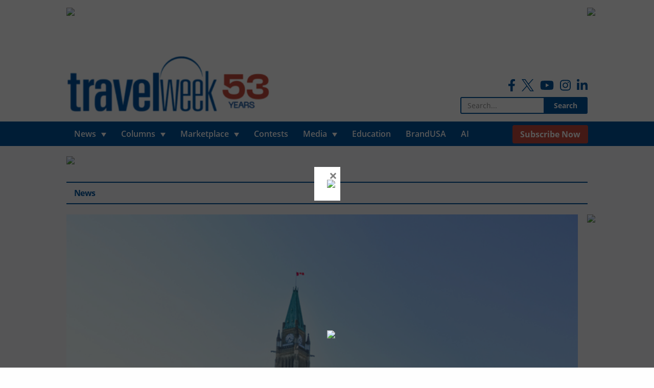

--- FILE ---
content_type: text/html; charset=UTF-8
request_url: https://www.travelweek.ca/news/canada-jetlines-westjet-respond-federal-government-aims/
body_size: 14722
content:

<!doctype html>

  <html class="no-js"  lang="en-US">

	<head>
		<!-- Google Tag Manager -->
		<script>(function(w,d,s,l,i){w[l]=w[l]||[];w[l].push({'gtm.start':
					new Date().getTime(),event:'gtm.js'});var f=d.getElementsByTagName(s)[0],
				j=d.createElement(s),dl=l!='dataLayer'?'&l='+l:'';j.async=true;j.src=
				'https://www.googletagmanager.com/gtm.js?id='+i+dl;f.parentNode.insertBefore(j,f);
			})(window,document,'script','dataLayer','GTM-W8SKL8S');</script>
		<!-- End Google Tag Manager -->

		<!-- Global site tag (gtag.js) - Google Analytics -->
<!-- 		<script async src="https://www.googletagmanager.com/gtag/js?id=UA-7078333-1"></script>
		<script>
			window.dataLayer = window.dataLayer || [];
			function gtag(){dataLayer.push(arguments);}
			gtag('js', new Date());

			gtag('config', 'UA-7078333-1');
		</script> -->
		<!-- Global site tag (gtag.js) - Google Analytics -->
		<script async src=""https://www.googletagmanager.com/gtag/js?id=G-76J2RP48L3""></script>
		<script>
  			window.dataLayer = window.dataLayer || [];
  			function gtag(){dataLayer.push(arguments);}
  			gtag('js', new Date());

  			gtag('config', 'G-76J2RP48L3');
		</script>

		<meta charset="utf-8">

		<!-- Force IE to use the latest rendering engine available -->
		<meta http-equiv="X-UA-Compatible" content="IE=edge">

		<!-- Mobile Meta -->
		<meta name="viewport" content="width=device-width, initial-scale=1.0">
		<meta name="foundation-mq" content="foundation-mq" class="foundation-mq">

		<!-- If Site Icon isn't set in customizer -->
					<!-- Icons & Favicons -->
			<link rel="icon" href="https://www.travelweek.ca/wp-content/themes/zeitpress3/favicon.png">
			<link href="https://www.travelweek.ca/wp-content/themes/zeitpress3/assets/images/apple-icon-touch.png" rel="apple-touch-icon" />
	    
		<link rel="pingback" href="https://www.travelweek.ca/xmlrpc.php">

		<meta name='robots' content='index, follow, max-image-preview:large, max-snippet:-1, max-video-preview:-1' />

	<!-- This site is optimized with the Yoast SEO Premium plugin v24.2 (Yoast SEO v26.8) - https://yoast.com/product/yoast-seo-premium-wordpress/ -->
	<title>Canada Jetlines &amp; WestJet respond to fed govt aims - Travelweek</title>
	<meta name="description" content="Canada’s airlines have spoken up following news that the federal govt plans to loosen Canada’s strict foreign investment rules for airlines." />
	<link rel="canonical" href="https://www.travelweek.ca/news/canada-jetlines-westjet-respond-federal-government-aims/" />
	<meta property="og:locale" content="en_US" />
	<meta property="og:type" content="article" />
	<meta property="og:title" content="Canada Jetlines &amp; WestJet respond to federal government aims" />
	<meta property="og:description" content="Canada’s airlines have spoken up following news that the federal govt plans to loosen Canada’s strict foreign investment rules for airlines." />
	<meta property="og:url" content="https://www.travelweek.ca/news/canada-jetlines-westjet-respond-federal-government-aims/" />
	<meta property="og:site_name" content="Travelweek" />
	<meta property="article:publisher" content="https://www.facebook.com/travelweek.ca" />
	<meta property="article:published_time" content="2016-11-04T10:57:51+00:00" />
	<meta property="article:modified_time" content="2023-06-06T14:52:36+00:00" />
	<meta property="og:image" content="https://www.travelweek.ca/wp-content/uploads/2016/11/Canada-Jetlines-WestJet-respond-to-federal-government-aims.jpg" />
	<meta property="og:image:width" content="673" />
	<meta property="og:image:height" content="427" />
	<meta property="og:image:type" content="image/jpeg" />
	<meta name="author" content="Travelweek Group" />
	<meta name="twitter:card" content="summary_large_image" />
	<meta name="twitter:creator" content="@TravelweekGroup" />
	<meta name="twitter:site" content="@TravelweekGroup" />
	<meta name="twitter:label1" content="Written by" />
	<meta name="twitter:data1" content="Travelweek Group" />
	<meta name="twitter:label2" content="Est. reading time" />
	<meta name="twitter:data2" content="2 minutes" />
	<script type="application/ld+json" class="yoast-schema-graph">{"@context":"https://schema.org","@graph":[{"@type":"Article","@id":"https://www.travelweek.ca/news/canada-jetlines-westjet-respond-federal-government-aims/#article","isPartOf":{"@id":"https://www.travelweek.ca/news/canada-jetlines-westjet-respond-federal-government-aims/"},"author":{"name":"Travelweek Group","@id":"https://www.travelweek.ca/#/schema/person/d1af914da56be83f7788c4705a783e20"},"headline":"Canada Jetlines &#038; WestJet respond to federal government aims","datePublished":"2016-11-04T10:57:51+00:00","dateModified":"2023-06-06T14:52:36+00:00","mainEntityOfPage":{"@id":"https://www.travelweek.ca/news/canada-jetlines-westjet-respond-federal-government-aims/"},"wordCount":403,"image":{"@id":"https://www.travelweek.ca/news/canada-jetlines-westjet-respond-federal-government-aims/#primaryimage"},"thumbnailUrl":"https://www.travelweek.ca/wp-content/uploads/2016/11/Canada-Jetlines-WestJet-respond-to-federal-government-aims.jpg","keywords":["Canada Jetlines","WestJet","Wired"],"articleSection":["Airlines","News"],"inLanguage":"en-US"},{"@type":"WebPage","@id":"https://www.travelweek.ca/news/canada-jetlines-westjet-respond-federal-government-aims/","url":"https://www.travelweek.ca/news/canada-jetlines-westjet-respond-federal-government-aims/","name":"Canada Jetlines & WestJet respond to fed govt aims - Travelweek","isPartOf":{"@id":"https://www.travelweek.ca/#website"},"primaryImageOfPage":{"@id":"https://www.travelweek.ca/news/canada-jetlines-westjet-respond-federal-government-aims/#primaryimage"},"image":{"@id":"https://www.travelweek.ca/news/canada-jetlines-westjet-respond-federal-government-aims/#primaryimage"},"thumbnailUrl":"https://www.travelweek.ca/wp-content/uploads/2016/11/Canada-Jetlines-WestJet-respond-to-federal-government-aims.jpg","datePublished":"2016-11-04T10:57:51+00:00","dateModified":"2023-06-06T14:52:36+00:00","author":{"@id":"https://www.travelweek.ca/#/schema/person/d1af914da56be83f7788c4705a783e20"},"description":"Canada’s airlines have spoken up following news that the federal govt plans to loosen Canada’s strict foreign investment rules for airlines.","breadcrumb":{"@id":"https://www.travelweek.ca/news/canada-jetlines-westjet-respond-federal-government-aims/#breadcrumb"},"inLanguage":"en-US","potentialAction":[{"@type":"ReadAction","target":["https://www.travelweek.ca/news/canada-jetlines-westjet-respond-federal-government-aims/"]}]},{"@type":"ImageObject","inLanguage":"en-US","@id":"https://www.travelweek.ca/news/canada-jetlines-westjet-respond-federal-government-aims/#primaryimage","url":"https://www.travelweek.ca/wp-content/uploads/2016/11/Canada-Jetlines-WestJet-respond-to-federal-government-aims.jpg","contentUrl":"https://www.travelweek.ca/wp-content/uploads/2016/11/Canada-Jetlines-WestJet-respond-to-federal-government-aims.jpg","width":673,"height":427,"caption":"Federal govt. looks to further improve passenger rail service in SW Ontario"},{"@type":"BreadcrumbList","@id":"https://www.travelweek.ca/news/canada-jetlines-westjet-respond-federal-government-aims/#breadcrumb","itemListElement":[{"@type":"ListItem","position":1,"name":"Home","item":"https://www.travelweek.ca/"},{"@type":"ListItem","position":2,"name":"Canada Jetlines &#038; WestJet respond to federal government aims"}]},{"@type":"WebSite","@id":"https://www.travelweek.ca/#website","url":"https://www.travelweek.ca/","name":"Travelweek","description":"Canada&#039;s Travel Trade Publication","potentialAction":[{"@type":"SearchAction","target":{"@type":"EntryPoint","urlTemplate":"https://www.travelweek.ca/?s={search_term_string}"},"query-input":{"@type":"PropertyValueSpecification","valueRequired":true,"valueName":"search_term_string"}}],"inLanguage":"en-US"},{"@type":"Person","@id":"https://www.travelweek.ca/#/schema/person/d1af914da56be83f7788c4705a783e20","name":"Travelweek Group","image":{"@type":"ImageObject","inLanguage":"en-US","@id":"https://www.travelweek.ca/#/schema/person/image/","url":"https://www.travelweek.ca/wp-content/uploads/2021/01/travelweek-logo-125x125.jpg","contentUrl":"https://www.travelweek.ca/wp-content/uploads/2021/01/travelweek-logo-125x125.jpg","caption":"Travelweek Group"},"sameAs":["https://www.travelweek.ca"],"url":"https://www.travelweek.ca/author/travelweek/"}]}</script>
	<!-- / Yoast SEO Premium plugin. -->


<link rel="alternate" title="oEmbed (JSON)" type="application/json+oembed" href="https://www.travelweek.ca/wp-json/oembed/1.0/embed?url=https%3A%2F%2Fwww.travelweek.ca%2Fnews%2Fcanada-jetlines-westjet-respond-federal-government-aims%2F" />
<link rel="alternate" title="oEmbed (XML)" type="text/xml+oembed" href="https://www.travelweek.ca/wp-json/oembed/1.0/embed?url=https%3A%2F%2Fwww.travelweek.ca%2Fnews%2Fcanada-jetlines-westjet-respond-federal-government-aims%2F&#038;format=xml" />
<!-- www.travelweek.ca is managing ads with Advanced Ads 2.0.16 – https://wpadvancedads.com/ --><script id="trave-ready">
			window.advanced_ads_ready=function(e,a){a=a||"complete";var d=function(e){return"interactive"===a?"loading"!==e:"complete"===e};d(document.readyState)?e():document.addEventListener("readystatechange",(function(a){d(a.target.readyState)&&e()}),{once:"interactive"===a})},window.advanced_ads_ready_queue=window.advanced_ads_ready_queue||[];		</script>
		<style id='wp-img-auto-sizes-contain-inline-css' type='text/css'>
img:is([sizes=auto i],[sizes^="auto," i]){contain-intrinsic-size:3000px 1500px}
/*# sourceURL=wp-img-auto-sizes-contain-inline-css */
</style>
<link rel='stylesheet' id='formidable-css' href='https://www.travelweek.ca/wp-content/plugins/formidable/css/formidableforms.css?ver=1132042' type='text/css' media='all' />
<style id='classic-theme-styles-inline-css' type='text/css'>
/*! This file is auto-generated */
.wp-block-button__link{color:#fff;background-color:#32373c;border-radius:9999px;box-shadow:none;text-decoration:none;padding:calc(.667em + 2px) calc(1.333em + 2px);font-size:1.125em}.wp-block-file__button{background:#32373c;color:#fff;text-decoration:none}
/*# sourceURL=/wp-includes/css/classic-themes.min.css */
</style>
<link rel='stylesheet' id='wp-components-css' href='https://www.travelweek.ca/wp-includes/css/dist/components/style.min.css?ver=6.9' type='text/css' media='all' />
<link rel='stylesheet' id='wp-preferences-css' href='https://www.travelweek.ca/wp-includes/css/dist/preferences/style.min.css?ver=6.9' type='text/css' media='all' />
<link rel='stylesheet' id='wp-block-editor-css' href='https://www.travelweek.ca/wp-includes/css/dist/block-editor/style.min.css?ver=6.9' type='text/css' media='all' />
<link rel='stylesheet' id='popup-maker-block-library-style-css' href='https://www.travelweek.ca/wp-content/plugins/popup-maker/dist/packages/block-library-style.css?ver=dbea705cfafe089d65f1' type='text/css' media='all' />
<link rel='stylesheet' id='ppress-frontend-css' href='https://www.travelweek.ca/wp-content/plugins/wp-user-avatar/assets/css/frontend.min.css?ver=4.16.8' type='text/css' media='all' />
<link rel='stylesheet' id='ppress-flatpickr-css' href='https://www.travelweek.ca/wp-content/plugins/wp-user-avatar/assets/flatpickr/flatpickr.min.css?ver=4.16.8' type='text/css' media='all' />
<link rel='stylesheet' id='ppress-select2-css' href='https://www.travelweek.ca/wp-content/plugins/wp-user-avatar/assets/select2/select2.min.css?ver=6.9' type='text/css' media='all' />
<link rel='stylesheet' id='boxzilla-css' href='https://www.travelweek.ca/wp-content/plugins/boxzilla/assets/css/styles.css?ver=3.4.5' type='text/css' media='all' />
<link rel='stylesheet' id='site-css-css' href='https://www.travelweek.ca/wp-content/themes/zeitpress3/assets/styles/style.css?ver=2021.02.27' type='text/css' media='all' />
<script type="text/javascript" src="https://www.travelweek.ca/wp-includes/js/jquery/jquery.min.js?ver=3.7.1" id="jquery-core-js"></script>
<script type="text/javascript" src="https://www.travelweek.ca/wp-includes/js/jquery/jquery-migrate.min.js?ver=3.4.1" id="jquery-migrate-js"></script>
<script type="text/javascript" src="https://www.travelweek.ca/wp-content/plugins/wp-scroll-depth/js/jquery-scrolldepth/jquery.scrolldepth.min.js?ver=6.9" id="jquery.scrolldepth-js"></script>
<script type="text/javascript" src="https://www.travelweek.ca/wp-content/plugins/wp-user-avatar/assets/flatpickr/flatpickr.min.js?ver=4.16.8" id="ppress-flatpickr-js"></script>
<script type="text/javascript" src="https://www.travelweek.ca/wp-content/plugins/wp-user-avatar/assets/select2/select2.min.js?ver=4.16.8" id="ppress-select2-js"></script>
<link rel="https://api.w.org/" href="https://www.travelweek.ca/wp-json/" /><link rel="alternate" title="JSON" type="application/json" href="https://www.travelweek.ca/wp-json/wp/v2/posts/37140" /><link rel='shortlink' href='https://www.travelweek.ca/?p=37140' />
		<meta name="abstract" content="Canada&#039;s Travel Trade Publication">
		<meta name="classification" content="Advocacy, Agent Feedback, Airlines, All Videos, Blog, Contests, Cruise, Deals, Destinations, Digital Editions, Downloads, Events, Events, FAMs, Featured, Featured B, Hotels and Resorts, In Memoriam, Industry Experts, Jobs, Latest News, Lead Story, LOL Travel Videos, Marketplace, Media, News, On Location, Other, Policies, Rail, Retailers, Sphere - HomeBased, Sponsored, Take 5, Tech, Top 5, Tour Operators, Travel Agencies For Sale, Travel Industry News, Travel Tips, Travel Video Campaigns, Travel Vlogs, Travelweek Contests &amp; Promotions, Uncategorized, Video Interviews, Videos">
		<meta name="copyright" content="Copyright Travelweek - All rights Reserved.">
		<meta name="distribution" content="Global">
		<meta name="language" content="en-US">
		<meta name="publisher" content="Travelweek">
		<meta name="rating" content="General">
		<meta name="resource-type" content="Document">
		<meta name="revisit-after" content="3">
		<meta name="subject" content="Advocacy, Agent Feedback, Airlines, All Videos, Blog, Contests, Cruise, Deals, Destinations, Digital Editions, Downloads, Events, Events, FAMs, Featured, Featured B, Hotels and Resorts, In Memoriam, Industry Experts, Jobs, Latest News, Lead Story, LOL Travel Videos, Marketplace, Media, News, On Location, Other, Policies, Rail, Retailers, Sphere - HomeBased, Sponsored, Take 5, Tech, Top 5, Tour Operators, Travel Agencies For Sale, Travel Industry News, Travel Tips, Travel Video Campaigns, Travel Vlogs, Travelweek Contests &amp; Promotions, Uncategorized, Video Interviews, Videos">
		<meta name="description" content="Canada’s airlines have spoken up following yesterday’s news that the federal government plans to loosen Canada’s strict foreign investment rules for airli">
<script>
	jQuery( document ).ready(function(){
		jQuery.scrollDepth({
			elements: [''],
			percentage: true,
			userTiming: true,
			pixelDepth: true,
			nonInteraction: false,
			gtmOverride: false,
	});
});
</script>
<script>document.documentElement.className += " js";</script>
<script>(()=>{var o=[],i={};["on","off","toggle","show"].forEach((l=>{i[l]=function(){o.push([l,arguments])}})),window.Boxzilla=i,window.boxzilla_queue=o})();</script>		<style type="text/css" id="wp-custom-css">
			#popmake-130112 .pum-close {
	color: white;
	font-size: 60px;
	top: 30px;
	right: 15px
}

.footer-floating-footerboard-container {
	z-index: 9999999999 !important;
}

@media screen and (max-width: 1880px) and (min-width: 1024px) {
	#popmake-130112 {
		top: auto !important;
		bottom: 65px;
	}
}
@media screen and (max-width: 1023px) and (min-width: 640px) {
	#popmake-130112 {
		top: auto !important;
		bottom: 50px;
	}
}

@media screen and (max-width: 640px) {
	#popmake-130112 {
		position: fixed;
		max-width: 300px;
		left: auto !important;
    width: 100% !important;
    right: 50%;
    margin-bottom: 0;
    transform: translate(50%, 0);
	}
	#popmake-130112 .pum-close {
		top: 30px;
	}
}		</style>
		
	<style id='global-styles-inline-css' type='text/css'>
:root{--wp--preset--aspect-ratio--square: 1;--wp--preset--aspect-ratio--4-3: 4/3;--wp--preset--aspect-ratio--3-4: 3/4;--wp--preset--aspect-ratio--3-2: 3/2;--wp--preset--aspect-ratio--2-3: 2/3;--wp--preset--aspect-ratio--16-9: 16/9;--wp--preset--aspect-ratio--9-16: 9/16;--wp--preset--color--black: #000000;--wp--preset--color--cyan-bluish-gray: #abb8c3;--wp--preset--color--white: #ffffff;--wp--preset--color--pale-pink: #f78da7;--wp--preset--color--vivid-red: #cf2e2e;--wp--preset--color--luminous-vivid-orange: #ff6900;--wp--preset--color--luminous-vivid-amber: #fcb900;--wp--preset--color--light-green-cyan: #7bdcb5;--wp--preset--color--vivid-green-cyan: #00d084;--wp--preset--color--pale-cyan-blue: #8ed1fc;--wp--preset--color--vivid-cyan-blue: #0693e3;--wp--preset--color--vivid-purple: #9b51e0;--wp--preset--gradient--vivid-cyan-blue-to-vivid-purple: linear-gradient(135deg,rgb(6,147,227) 0%,rgb(155,81,224) 100%);--wp--preset--gradient--light-green-cyan-to-vivid-green-cyan: linear-gradient(135deg,rgb(122,220,180) 0%,rgb(0,208,130) 100%);--wp--preset--gradient--luminous-vivid-amber-to-luminous-vivid-orange: linear-gradient(135deg,rgb(252,185,0) 0%,rgb(255,105,0) 100%);--wp--preset--gradient--luminous-vivid-orange-to-vivid-red: linear-gradient(135deg,rgb(255,105,0) 0%,rgb(207,46,46) 100%);--wp--preset--gradient--very-light-gray-to-cyan-bluish-gray: linear-gradient(135deg,rgb(238,238,238) 0%,rgb(169,184,195) 100%);--wp--preset--gradient--cool-to-warm-spectrum: linear-gradient(135deg,rgb(74,234,220) 0%,rgb(151,120,209) 20%,rgb(207,42,186) 40%,rgb(238,44,130) 60%,rgb(251,105,98) 80%,rgb(254,248,76) 100%);--wp--preset--gradient--blush-light-purple: linear-gradient(135deg,rgb(255,206,236) 0%,rgb(152,150,240) 100%);--wp--preset--gradient--blush-bordeaux: linear-gradient(135deg,rgb(254,205,165) 0%,rgb(254,45,45) 50%,rgb(107,0,62) 100%);--wp--preset--gradient--luminous-dusk: linear-gradient(135deg,rgb(255,203,112) 0%,rgb(199,81,192) 50%,rgb(65,88,208) 100%);--wp--preset--gradient--pale-ocean: linear-gradient(135deg,rgb(255,245,203) 0%,rgb(182,227,212) 50%,rgb(51,167,181) 100%);--wp--preset--gradient--electric-grass: linear-gradient(135deg,rgb(202,248,128) 0%,rgb(113,206,126) 100%);--wp--preset--gradient--midnight: linear-gradient(135deg,rgb(2,3,129) 0%,rgb(40,116,252) 100%);--wp--preset--font-size--small: 13px;--wp--preset--font-size--medium: 20px;--wp--preset--font-size--large: 36px;--wp--preset--font-size--x-large: 42px;--wp--preset--spacing--20: 0.44rem;--wp--preset--spacing--30: 0.67rem;--wp--preset--spacing--40: 1rem;--wp--preset--spacing--50: 1.5rem;--wp--preset--spacing--60: 2.25rem;--wp--preset--spacing--70: 3.38rem;--wp--preset--spacing--80: 5.06rem;--wp--preset--shadow--natural: 6px 6px 9px rgba(0, 0, 0, 0.2);--wp--preset--shadow--deep: 12px 12px 50px rgba(0, 0, 0, 0.4);--wp--preset--shadow--sharp: 6px 6px 0px rgba(0, 0, 0, 0.2);--wp--preset--shadow--outlined: 6px 6px 0px -3px rgb(255, 255, 255), 6px 6px rgb(0, 0, 0);--wp--preset--shadow--crisp: 6px 6px 0px rgb(0, 0, 0);}:where(.is-layout-flex){gap: 0.5em;}:where(.is-layout-grid){gap: 0.5em;}body .is-layout-flex{display: flex;}.is-layout-flex{flex-wrap: wrap;align-items: center;}.is-layout-flex > :is(*, div){margin: 0;}body .is-layout-grid{display: grid;}.is-layout-grid > :is(*, div){margin: 0;}:where(.wp-block-columns.is-layout-flex){gap: 2em;}:where(.wp-block-columns.is-layout-grid){gap: 2em;}:where(.wp-block-post-template.is-layout-flex){gap: 1.25em;}:where(.wp-block-post-template.is-layout-grid){gap: 1.25em;}.has-black-color{color: var(--wp--preset--color--black) !important;}.has-cyan-bluish-gray-color{color: var(--wp--preset--color--cyan-bluish-gray) !important;}.has-white-color{color: var(--wp--preset--color--white) !important;}.has-pale-pink-color{color: var(--wp--preset--color--pale-pink) !important;}.has-vivid-red-color{color: var(--wp--preset--color--vivid-red) !important;}.has-luminous-vivid-orange-color{color: var(--wp--preset--color--luminous-vivid-orange) !important;}.has-luminous-vivid-amber-color{color: var(--wp--preset--color--luminous-vivid-amber) !important;}.has-light-green-cyan-color{color: var(--wp--preset--color--light-green-cyan) !important;}.has-vivid-green-cyan-color{color: var(--wp--preset--color--vivid-green-cyan) !important;}.has-pale-cyan-blue-color{color: var(--wp--preset--color--pale-cyan-blue) !important;}.has-vivid-cyan-blue-color{color: var(--wp--preset--color--vivid-cyan-blue) !important;}.has-vivid-purple-color{color: var(--wp--preset--color--vivid-purple) !important;}.has-black-background-color{background-color: var(--wp--preset--color--black) !important;}.has-cyan-bluish-gray-background-color{background-color: var(--wp--preset--color--cyan-bluish-gray) !important;}.has-white-background-color{background-color: var(--wp--preset--color--white) !important;}.has-pale-pink-background-color{background-color: var(--wp--preset--color--pale-pink) !important;}.has-vivid-red-background-color{background-color: var(--wp--preset--color--vivid-red) !important;}.has-luminous-vivid-orange-background-color{background-color: var(--wp--preset--color--luminous-vivid-orange) !important;}.has-luminous-vivid-amber-background-color{background-color: var(--wp--preset--color--luminous-vivid-amber) !important;}.has-light-green-cyan-background-color{background-color: var(--wp--preset--color--light-green-cyan) !important;}.has-vivid-green-cyan-background-color{background-color: var(--wp--preset--color--vivid-green-cyan) !important;}.has-pale-cyan-blue-background-color{background-color: var(--wp--preset--color--pale-cyan-blue) !important;}.has-vivid-cyan-blue-background-color{background-color: var(--wp--preset--color--vivid-cyan-blue) !important;}.has-vivid-purple-background-color{background-color: var(--wp--preset--color--vivid-purple) !important;}.has-black-border-color{border-color: var(--wp--preset--color--black) !important;}.has-cyan-bluish-gray-border-color{border-color: var(--wp--preset--color--cyan-bluish-gray) !important;}.has-white-border-color{border-color: var(--wp--preset--color--white) !important;}.has-pale-pink-border-color{border-color: var(--wp--preset--color--pale-pink) !important;}.has-vivid-red-border-color{border-color: var(--wp--preset--color--vivid-red) !important;}.has-luminous-vivid-orange-border-color{border-color: var(--wp--preset--color--luminous-vivid-orange) !important;}.has-luminous-vivid-amber-border-color{border-color: var(--wp--preset--color--luminous-vivid-amber) !important;}.has-light-green-cyan-border-color{border-color: var(--wp--preset--color--light-green-cyan) !important;}.has-vivid-green-cyan-border-color{border-color: var(--wp--preset--color--vivid-green-cyan) !important;}.has-pale-cyan-blue-border-color{border-color: var(--wp--preset--color--pale-cyan-blue) !important;}.has-vivid-cyan-blue-border-color{border-color: var(--wp--preset--color--vivid-cyan-blue) !important;}.has-vivid-purple-border-color{border-color: var(--wp--preset--color--vivid-purple) !important;}.has-vivid-cyan-blue-to-vivid-purple-gradient-background{background: var(--wp--preset--gradient--vivid-cyan-blue-to-vivid-purple) !important;}.has-light-green-cyan-to-vivid-green-cyan-gradient-background{background: var(--wp--preset--gradient--light-green-cyan-to-vivid-green-cyan) !important;}.has-luminous-vivid-amber-to-luminous-vivid-orange-gradient-background{background: var(--wp--preset--gradient--luminous-vivid-amber-to-luminous-vivid-orange) !important;}.has-luminous-vivid-orange-to-vivid-red-gradient-background{background: var(--wp--preset--gradient--luminous-vivid-orange-to-vivid-red) !important;}.has-very-light-gray-to-cyan-bluish-gray-gradient-background{background: var(--wp--preset--gradient--very-light-gray-to-cyan-bluish-gray) !important;}.has-cool-to-warm-spectrum-gradient-background{background: var(--wp--preset--gradient--cool-to-warm-spectrum) !important;}.has-blush-light-purple-gradient-background{background: var(--wp--preset--gradient--blush-light-purple) !important;}.has-blush-bordeaux-gradient-background{background: var(--wp--preset--gradient--blush-bordeaux) !important;}.has-luminous-dusk-gradient-background{background: var(--wp--preset--gradient--luminous-dusk) !important;}.has-pale-ocean-gradient-background{background: var(--wp--preset--gradient--pale-ocean) !important;}.has-electric-grass-gradient-background{background: var(--wp--preset--gradient--electric-grass) !important;}.has-midnight-gradient-background{background: var(--wp--preset--gradient--midnight) !important;}.has-small-font-size{font-size: var(--wp--preset--font-size--small) !important;}.has-medium-font-size{font-size: var(--wp--preset--font-size--medium) !important;}.has-large-font-size{font-size: var(--wp--preset--font-size--large) !important;}.has-x-large-font-size{font-size: var(--wp--preset--font-size--x-large) !important;}
/*# sourceURL=global-styles-inline-css */
</style>
</head>

	<body class="wp-singular post-template-default single single-post postid-37140 single-format-standard wp-theme-zeitpress3 aa-prefix-trave-">

		<!-- Google Tag Manager (noscript) -->
		<noscript><iframe src="https://www.googletagmanager.com/ns.html?id=GTM-W8SKL8S"
						  height="0" width="0" style="display:none;visibility:hidden"></iframe></noscript>
		<!-- End Google Tag Manager (noscript) -->

		<div class="off-canvas-wrapper">

			<!-- Load off-canvas container. Feel free to remove if not using. -->
			
<div class="off-canvas position-right" id="off-canvas" data-off-canvas>
	<ul id="menu-mobile-menu" class="vertical menu accordion-menu" data-accordion-menu><li id="menu-item-91737" class="menu-item menu-item-type-post_type menu-item-object-page menu-item-has-children menu-item-91737"><a href="https://www.travelweek.ca/news/">News</a>
<ul class="vertical menu">
	<li id="menu-item-92388" class="menu-item menu-item-type-post_type menu-item-object-page menu-item-92388"><a href="https://www.travelweek.ca/news/airlines/">Airlines</a></li>
	<li id="menu-item-92389" class="menu-item menu-item-type-post_type menu-item-object-page menu-item-92389"><a href="https://www.travelweek.ca/news/cruise/">Cruise</a></li>
	<li id="menu-item-92393" class="menu-item menu-item-type-post_type menu-item-object-page menu-item-92393"><a href="https://www.travelweek.ca/news/tour-operators/">Tour Operators</a></li>
	<li id="menu-item-92390" class="menu-item menu-item-type-post_type menu-item-object-page menu-item-92390"><a href="https://www.travelweek.ca/news/destinations/">Destinations</a></li>
	<li id="menu-item-92391" class="menu-item menu-item-type-post_type menu-item-object-page menu-item-92391"><a href="https://www.travelweek.ca/news/hotels-resorts/">Hotels &#038; Resorts</a></li>
	<li id="menu-item-94225" class="menu-item menu-item-type-post_type menu-item-object-page menu-item-94225"><a href="https://www.travelweek.ca/news/rail/">Rail</a></li>
	<li id="menu-item-94237" class="menu-item menu-item-type-post_type menu-item-object-page menu-item-94237"><a href="https://www.travelweek.ca/news/agent-feedback/">Agent Feedback</a></li>
	<li id="menu-item-94226" class="menu-item menu-item-type-post_type menu-item-object-page menu-item-94226"><a href="https://www.travelweek.ca/news/retailers/">Retailers</a></li>
	<li id="menu-item-94227" class="menu-item menu-item-type-post_type menu-item-object-page menu-item-94227"><a href="https://www.travelweek.ca/news/advocacy/">Advocacy</a></li>
	<li id="menu-item-94223" class="menu-item menu-item-type-post_type menu-item-object-page menu-item-94223"><a href="https://www.travelweek.ca/news/policies/">Policies</a></li>
	<li id="menu-item-94222" class="menu-item menu-item-type-post_type menu-item-object-page menu-item-94222"><a href="https://www.travelweek.ca/news/technology-related-travel-news/">Tech</a></li>
	<li id="menu-item-94224" class="menu-item menu-item-type-post_type menu-item-object-page menu-item-94224"><a href="https://www.travelweek.ca/news/events-news/">Events</a></li>
	<li id="menu-item-163108" class="menu-item menu-item-type-post_type menu-item-object-page menu-item-163108"><a href="https://www.travelweek.ca/news/deals/">Deals &#038; Incentives</a></li>
</ul>
</li>
<li id="menu-item-91738" class="menu-item menu-item-type-post_type menu-item-object-page menu-item-has-children menu-item-91738"><a href="https://www.travelweek.ca/blog/">Columns</a>
<ul class="vertical menu">
	<li id="menu-item-92459" class="menu-item menu-item-type-post_type menu-item-object-page menu-item-92459"><a href="https://www.travelweek.ca/blog/on-location/">On Location</a></li>
	<li id="menu-item-92460" class="menu-item menu-item-type-post_type menu-item-object-page menu-item-92460"><a href="https://www.travelweek.ca/blog/industry-experts/">Industry Experts</a></li>
	<li id="menu-item-92461" class="menu-item menu-item-type-post_type menu-item-object-page menu-item-92461"><a href="https://www.travelweek.ca/blog/friday-five/">Take 5</a></li>
	<li id="menu-item-92462" class="menu-item menu-item-type-post_type menu-item-object-page menu-item-92462"><a href="https://www.travelweek.ca/blog/sphere-homebased/">Sphere – HomeBased</a></li>
	<li id="menu-item-146241" class="menu-item menu-item-type-post_type menu-item-object-page menu-item-146241"><a href="https://www.travelweek.ca/blog/destinations/">Destinations</a></li>
</ul>
</li>
<li id="menu-item-91740" class="menu-item menu-item-type-post_type menu-item-object-page menu-item-has-children menu-item-91740"><a href="https://www.travelweek.ca/marketplace/">Marketplace</a>
<ul class="vertical menu">
	<li id="menu-item-92463" class="menu-item menu-item-type-post_type menu-item-object-page menu-item-92463"><a href="https://www.travelweek.ca/marketplace/jobs/">Jobs</a></li>
	<li id="menu-item-92464" class="menu-item menu-item-type-post_type menu-item-object-page menu-item-92464"><a href="https://www.travelweek.ca/marketplace/fams/">FAMs</a></li>
	<li id="menu-item-92465" class="menu-item menu-item-type-post_type menu-item-object-page menu-item-92465"><a href="https://www.travelweek.ca/marketplace/events/">Events</a></li>
</ul>
</li>
<li id="menu-item-91739" class="menu-item menu-item-type-post_type menu-item-object-page menu-item-91739"><a href="https://www.travelweek.ca/contests/">Contests</a></li>
<li id="menu-item-91741" class="menu-item menu-item-type-post_type menu-item-object-page menu-item-has-children menu-item-91741"><a href="https://www.travelweek.ca/media/">Media</a>
<ul class="vertical menu">
	<li id="menu-item-92470" class="menu-item menu-item-type-post_type_archive menu-item-object-videos menu-item-92470"><a href="https://www.travelweek.ca/videos/">Videos</a></li>
	<li id="menu-item-92469" class="menu-item menu-item-type-post_type_archive menu-item-object-digital-editions menu-item-92469"><a href="https://www.travelweek.ca/digital-editions/">Digital Editions</a></li>
	<li id="menu-item-92471" class="menu-item menu-item-type-post_type_archive menu-item-object-downloads menu-item-92471"><a href="https://www.travelweek.ca/downloads/">Downloads</a></li>
</ul>
</li>
<li id="menu-item-133569" class="menu-item menu-item-type-custom menu-item-object-custom menu-item-133569"><a href="https://www.travelweekmicrosite.com/">BrandUSA</a></li>
<li id="menu-item-91742" class="menu-item menu-item-type-post_type menu-item-object-page menu-item-91742"><a href="https://www.travelweek.ca/subscriptions/">Subscribe today!</a></li>
<li id="menu-item-91744" class="menu-item menu-item-type-post_type menu-item-object-page menu-item-91744"><a href="https://www.travelweek.ca/advertise/">Advertise</a></li>
<li id="menu-item-91745" class="menu-item menu-item-type-post_type menu-item-object-page menu-item-91745"><a href="https://www.travelweek.ca/contact/">Contact</a></li>
</ul>
	
</div>

			<div class="off-canvas-content" data-off-canvas-content>

				<header class="header">
					<a class="skip-link" href="#content">Skip to content</a>					 <!-- This navs will be applied to the topbar, above all content
						  To see additional nav styles, visit the /parts directory -->
					 
<div class="top-bar" id="top-bar-menu">

	        <div class="header-leaderboard-container ad-container">

            <div class="grid-container">

                <div class="grid-x grid-margin-x">

                    <div class="small-12 medium-auto cell">

						<div class="leaderboard-wrap">
							<div class="trave-header-banner" id="trave-1544694323"><!-- 1 - Leaderboard [async] -->
<script type="text/javascript">if (!window.AdButler){(function(){var s = document.createElement("script"); s.async = true; s.type = "text/javascript";s.src = 'https://servedbyadbutler.com/app.js';var n = document.getElementsByTagName("script")[0]; n.parentNode.insertBefore(s, n);}());}</script>
<script type="text/javascript">
var AdButler = AdButler || {}; AdButler.ads = AdButler.ads || [];
var abkw = window.abkw || '';
var plc387621 = window.plc387621 || 0;
document.write('<'+'div id="placement_387621_'+plc387621+'"></'+'div>');
AdButler.ads.push({handler: function(opt){ AdButler.register(168325, 387621, [728,90], 'placement_387621_'+opt.place, opt); }, opt: { place: plc387621++, keywords: abkw, domain: 'servedbyadbutler.com', click:'CLICK_MACRO_PLACEHOLDER' }});
</script>
<img src='https://servedbyadbutler.com/convtrack.spark?MID=168325&zoneID=387621' width='1' height='1' border='0' />
</div>						</div>

                    </div>

                    
                        <div class="small-12 medium-shrink cell">

							<div class="mini-banner-wrap">
				            	<div class="trave-header-mini-banner" id="trave-1522275393"><!-- 2 - Mini Horizontal [async] -->
<script type="text/javascript">if (!window.AdButler){(function(){var s = document.createElement("script"); s.async = true; s.type = "text/javascript";s.src = 'https://servedbyadbutler.com/app.js';var n = document.getElementsByTagName("script")[0]; n.parentNode.insertBefore(s, n);}());}</script>
<script type="text/javascript">
var AdButler = AdButler || {}; AdButler.ads = AdButler.ads || [];
var abkw = window.abkw || '';
var plc388545 = window.plc388545 || 0;
document.write('<'+'div id="placement_388545_'+plc388545+'"></'+'div>');
AdButler.ads.push({handler: function(opt){ AdButler.register(168325, 388545, [245,90], 'placement_388545_'+opt.place, opt); }, opt: { place: plc388545++, keywords: abkw, domain: 'servedbyadbutler.com', click:'CLICK_MACRO_PLACEHOLDER' }});
</script>
<img src='https://servedbyadbutler.com/convtrack.spark?MID=168325&zoneID=388545' width='1' height='1' border='0' /></div>							</div>

                        </div>

                    
                </div>

            </div>

        </div>
	
    <div class="grid-container">
        <div class="grid-x grid-margin-x">
            <div class="cell small-12 logo-container">
                <div class="top-bar-left float-left">
                    <a class="logo" href="https://www.travelweek.ca">
                        <h1 class="site-title">
                            <img alt="Travel Week"
                                 src="https://www.travelweek.ca/wp-content/themes/zeitpress3/assets/images/logo-53-years.png"
                                 width="300"
                                 
                            >
                        </h1>
                    </a>
                </div>
            </div>
            <div class="cell auto">
                <div class="top-bar-right float-right show-for-medium with-searchbar">
						<ul class="social-button-links-list">
					<li><a href="https://www.facebook.com/travelweek.ca/">
					<img src="https://www.travelweek.ca/wp-content/themes/zeitpress3/assets/images/svgs/facebook-f.svg"
						 alt="Follow us on Facebook"
						 width="15"
						 height="26"
						 loading="lazy"
					>
				</a>
			</li>
							<li><a href="https://twitter.com/TravelweekGroup">
					<img src="https://www.travelweek.ca/wp-content/themes/zeitpress3/assets/images/svgs/twitter.svg"
						 alt="Follow us on Twitter"
						 width="24"
						 height="26"
						 loading="lazy"
					>
				</a>
			</li>
							<li><a href="https://www.youtube.com/subscription_center?add_user=travelweek">
					<img src="https://www.travelweek.ca/wp-content/themes/zeitpress3/assets/images/svgs/youtube.svg"
						 alt="Follow us on YouTube"
						 width="27"
						 height="26"
						 loading="lazy"
					>
				</a>
			</li>
									<li><a href="https://www.instagram.com/travelweek/">
					<img src="https://www.travelweek.ca/wp-content/themes/zeitpress3/assets/images/svgs/instagram.svg"
						 alt="Follow us on Instagram"
						 width="21"
						 height="26"
						 loading="lazy"
					>
				</a>
			</li>
							<li><a href="https://www.linkedin.com/company/travelweek">
					<img src="https://www.travelweek.ca/wp-content/themes/zeitpress3/assets/images/svgs/linkedin-in.svg"
						 alt="Follow us on Linked In"
						 width="21"
						 height="26"
						 loading="lazy"
					>
				</a>
			</li>
			</ul>
<form role="search" method="get" class="search-form-header" action="https://www.travelweek.ca/">
    <label>
        <span class="show-for-sr">Search for:</span>
        <input id="z_searchform_header_field" type="search" class="search-field"
               placeholder="Search..."
               value="" name="s"
               title="Search for:"/>
    </label>
    <input type="submit" class="search-submit button"
           value="Search"/>
</form>					<ul id="menu-main-menu" class="dropdown menu" data-dropdown-menu><li id="menu-item-3116" class="menu-item menu-item-type-post_type menu-item-object-page menu-item-has-children menu-item-3116"><a href="https://www.travelweek.ca/news/">News</a>
<ul class="menu">
	<li id="menu-item-3113" class="menu-item menu-item-type-post_type menu-item-object-page menu-item-3113"><a href="https://www.travelweek.ca/news/airlines/">Airlines</a></li>
	<li id="menu-item-3131" class="menu-item menu-item-type-post_type menu-item-object-page menu-item-3131"><a href="https://www.travelweek.ca/news/cruise/">Cruise</a></li>
	<li id="menu-item-3128" class="menu-item menu-item-type-post_type menu-item-object-page menu-item-3128"><a href="https://www.travelweek.ca/news/tour-operators/">Tour Operators</a></li>
	<li id="menu-item-3130" class="menu-item menu-item-type-post_type menu-item-object-page menu-item-3130"><a href="https://www.travelweek.ca/news/destinations/">Destinations</a></li>
	<li id="menu-item-3129" class="menu-item menu-item-type-post_type menu-item-object-page menu-item-3129"><a href="https://www.travelweek.ca/news/hotels-resorts/">Hotels and Resorts</a></li>
	<li id="menu-item-94216" class="menu-item menu-item-type-post_type menu-item-object-page menu-item-94216"><a href="https://www.travelweek.ca/news/rail/">Rail</a></li>
	<li id="menu-item-94238" class="menu-item menu-item-type-post_type menu-item-object-page menu-item-94238"><a href="https://www.travelweek.ca/news/agent-feedback/">Agent Feedback</a></li>
	<li id="menu-item-94217" class="menu-item menu-item-type-post_type menu-item-object-page menu-item-94217"><a href="https://www.travelweek.ca/news/retailers/">Retailers</a></li>
	<li id="menu-item-94218" class="menu-item menu-item-type-post_type menu-item-object-page menu-item-94218"><a href="https://www.travelweek.ca/news/advocacy/">Advocacy</a></li>
	<li id="menu-item-94214" class="menu-item menu-item-type-post_type menu-item-object-page menu-item-94214"><a href="https://www.travelweek.ca/news/policies/">Policies</a></li>
	<li id="menu-item-94213" class="menu-item menu-item-type-post_type menu-item-object-page menu-item-94213"><a href="https://www.travelweek.ca/news/technology-related-travel-news/">Tech</a></li>
	<li id="menu-item-94215" class="menu-item menu-item-type-post_type menu-item-object-page menu-item-94215"><a href="https://www.travelweek.ca/news/events-news/">Events</a></li>
	<li id="menu-item-163107" class="menu-item menu-item-type-post_type menu-item-object-page menu-item-163107"><a href="https://www.travelweek.ca/news/deals/">Deals &#038; Incentives</a></li>
</ul>
</li>
<li id="menu-item-3244" class="menu-item menu-item-type-post_type menu-item-object-page menu-item-has-children menu-item-3244"><a href="https://www.travelweek.ca/blog/">Columns</a>
<ul class="menu">
	<li id="menu-item-4453" class="menu-item menu-item-type-post_type menu-item-object-page menu-item-4453"><a href="https://www.travelweek.ca/blog/on-location/">On Location</a></li>
	<li id="menu-item-3246" class="menu-item menu-item-type-post_type menu-item-object-page menu-item-3246"><a href="https://www.travelweek.ca/blog/industry-experts/">Industry Experts</a></li>
	<li id="menu-item-3248" class="menu-item menu-item-type-post_type menu-item-object-page menu-item-3248"><a href="https://www.travelweek.ca/blog/friday-five/">Take 5</a></li>
	<li id="menu-item-84097" class="menu-item menu-item-type-post_type menu-item-object-page menu-item-84097"><a href="https://www.travelweek.ca/blog/sphere-homebased/">Sphere – HomeBased</a></li>
	<li id="menu-item-146240" class="menu-item menu-item-type-post_type menu-item-object-page menu-item-146240"><a href="https://www.travelweek.ca/blog/destinations/">Destinations</a></li>
	<li id="menu-item-151320" class="menu-item menu-item-type-post_type menu-item-object-page menu-item-151320"><a href="https://www.travelweek.ca/blog/types-of-travel/">Types of Travel</a></li>
</ul>
</li>
<li id="menu-item-3092" class="menu-item menu-item-type-post_type menu-item-object-page menu-item-has-children menu-item-3092"><a href="https://www.travelweek.ca/marketplace/">Marketplace</a>
<ul class="menu">
	<li id="menu-item-3094" class="menu-item menu-item-type-post_type menu-item-object-page menu-item-3094"><a href="https://www.travelweek.ca/marketplace/jobs/">Jobs</a></li>
	<li id="menu-item-3093" class="menu-item menu-item-type-post_type menu-item-object-page menu-item-3093"><a href="https://www.travelweek.ca/marketplace/fams/">FAMs</a></li>
	<li id="menu-item-3101" class="menu-item menu-item-type-post_type menu-item-object-page menu-item-3101"><a href="https://www.travelweek.ca/marketplace/events/">Events</a></li>
</ul>
</li>
<li id="menu-item-3509" class="menu-item menu-item-type-post_type menu-item-object-page menu-item-3509"><a href="https://www.travelweek.ca/contests/">Contests</a></li>
<li id="menu-item-3496" class="menu-item menu-item-type-post_type menu-item-object-page menu-item-has-children menu-item-3496"><a href="https://www.travelweek.ca/media/" title="Media: Photos and Videos">Media</a>
<ul class="menu">
	<li id="menu-item-91727" class="menu-item menu-item-type-post_type_archive menu-item-object-videos menu-item-91727"><a href="https://www.travelweek.ca/videos/">Videos</a></li>
	<li id="menu-item-91728" class="menu-item menu-item-type-post_type_archive menu-item-object-digital-editions menu-item-91728"><a href="https://www.travelweek.ca/digital-editions/">Digital Editions</a></li>
	<li id="menu-item-91729" class="menu-item menu-item-type-post_type_archive menu-item-object-downloads menu-item-91729"><a href="https://www.travelweek.ca/downloads/">Downloads</a></li>
</ul>
</li>
<li id="menu-item-91775" class="menu-item menu-item-type-custom menu-item-object-custom menu-item-91775"><a href="https://www.travelweeklearning.com/">Education</a></li>
<li id="menu-item-133568" class="menu-item menu-item-type-custom menu-item-object-custom menu-item-133568"><a href="https://www.travelweekmicrosite.com/">BrandUSA</a></li>
<li id="menu-item-162356" class="menu-item menu-item-type-post_type menu-item-object-page menu-item-162356"><a href="https://www.travelweek.ca/ai/">AI</a></li>
<li id="menu-item-91777" class="subscribe menu-item menu-item-type-post_type menu-item-object-page menu-item-91777"><a href="https://www.travelweek.ca/subscriptions/">Subscribe Now</a></li>
</ul>                </div>
                <div class="top-bar-right float-right show-for-small-only">
                    <div class="mobile-toggle-container show-for-medium-down">
                        <button class="hamburger-icon" type="button" data-toggle="off-canvas"><span
                                    class="show-for-sr">Menu</span>
                        </button>
                    </div>
                </div>
            </div>
        </div>
    </div>

			<div class="dropdown-ad-container ad-container">

			<div class="grid-container">

				<div class="grid-x grid-margin-x">

					<div class="small-12 cell">

						<div class="dropdown-container">

							<div id="dropdown_condensed" class="condensed-dropdown">
								<div class="trave-below-menu-condensed" id="trave-383592619"><!-- A - Condensed Dropdown [async] -->
<script type="text/javascript">if (!window.AdButler){(function(){var s = document.createElement("script"); s.async = true; s.type = "text/javascript";s.src = 'https://servedbyadbutler.com/app.js';var n = document.getElementsByTagName("script")[0]; n.parentNode.insertBefore(s, n);}());}</script>
<script type="text/javascript">
var AdButler = AdButler || {}; AdButler.ads = AdButler.ads || [];
var abkw = window.abkw || '';
var plc389520 = window.plc389520 || 0;
document.write('<'+'div id="placement_389520_'+plc389520+'"></'+'div>');
AdButler.ads.push({handler: function(opt){ AdButler.register(168325, 389520, [1024,50], 'placement_389520_'+opt.place, opt); }, opt: { place: plc389520++, keywords: abkw, domain: 'servedbyadbutler.com', click:'CLICK_MACRO_PLACEHOLDER' }});
</script>
<img src='https://servedbyadbutler.com/convtrack.spark?MID=168325&zoneID=389520' width='1' height='1' border='0' /></div>							</div>

							<div id="dropdown_expanded" class="expanded-dropdown">
								<div class="trave-below-menu-expanded" id="trave-1340587191"><!-- B - Expanded Dropdown [async] -->
<script type="text/javascript">if (!window.AdButler){(function(){var s = document.createElement("script"); s.async = true; s.type = "text/javascript";s.src = 'https://servedbyadbutler.com/app.js';var n = document.getElementsByTagName("script")[0]; n.parentNode.insertBefore(s, n);}());}</script>
<script type="text/javascript">
var AdButler = AdButler || {}; AdButler.ads = AdButler.ads || [];
var abkw = window.abkw || '';
var plc389519 = window.plc389519 || 0;
document.write('<'+'div id="placement_389519_'+plc389519+'"></'+'div>');
AdButler.ads.push({handler: function(opt){ AdButler.register(168325, 389519, [1024,200], 'placement_389519_'+opt.place, opt); }, opt: { place: plc389519++, keywords: abkw, domain: 'servedbyadbutler.com', click:'CLICK_MACRO_PLACEHOLDER' }});
</script>
<img src='https://servedbyadbutler.com/convtrack.spark?MID=168325&zoneID=389519' width='1' height='1' border='0' /></div>							</div>

						</div>

					</div>

				</div>

			</div>

		</div>
	
</div>
				</header> <!-- end .header -->

<div id="content">

	<div id="inner-content">
		
			<main id="main">
				<article id="post-37140"
	class="post-37140 post type-post status-publish format-standard has-post-thumbnail hentry category-airlines category-news tag-canada-jetlines tag-westjet tag-wired"		 role="article"
		 itemscope
		 itemtype="http://schema.org/BlogPosting">


	<div class="grid-container">

		<div class="grid-x grid-margin-x bottom-border">

			<div class="cell small-12 medium-auto">

													<a class="main-section-link"
					   href="https://www.travelweek.ca/news">News</a>
				
				
			</div>

			<div class="cell small-12 medium-shrink">
							</div>

		</div>

		<div class="grid-x grid-margin-x">

			<div class="cell small-12 medium-auto no-margin-right">

				<header class="article-header">
					<img width="673" height="427" src="https://www.travelweek.ca/wp-content/uploads/2016/11/Canada-Jetlines-WestJet-respond-to-federal-government-aims.jpg" class="attachment-article_details_featured_image_with_sidebar size-article_details_featured_image_with_sidebar wp-post-image" alt="Federal govt. looks to further improve passenger rail service in SW Ontario" decoding="async" fetchpriority="high" srcset="https://www.travelweek.ca/wp-content/uploads/2016/11/Canada-Jetlines-WestJet-respond-to-federal-government-aims.jpg 673w, https://www.travelweek.ca/wp-content/uploads/2016/11/Canada-Jetlines-WestJet-respond-to-federal-government-aims-300x190.jpg 300w, https://www.travelweek.ca/wp-content/uploads/2016/11/Canada-Jetlines-WestJet-respond-to-federal-government-aims-160x102.jpg 160w, https://www.travelweek.ca/wp-content/uploads/2016/11/Canada-Jetlines-WestJet-respond-to-federal-government-aims-400x255.jpg 400w, https://www.travelweek.ca/wp-content/uploads/2016/11/Canada-Jetlines-WestJet-respond-to-federal-government-aims-235x150.jpg 235w, https://www.travelweek.ca/wp-content/uploads/2016/11/Canada-Jetlines-WestJet-respond-to-federal-government-aims-215x136.jpg 215w" sizes="(max-width: 673px) 100vw, 673px" />
					<h1 class="entry-title">Canada Jetlines &#038; WestJet respond to federal government aims</h1>

					<div class="grid-x grid-margin-x">

						<div class="cell auto">

							<div class="article-meta-container">

								<div class="article-meta">
					<div class="grid-x grid-margin-x">
						<div class="cell auto">
							<div class="article-meta-container">
								<div class="article-meta event-fam">
																		<p>
											<time><span class="meta-label">Post date: </span>
												Nov 4 2016											</time>
										</p>
																	</div>
							</div>
						</div>
					</div>
<!-- 									<p>
										<time datetime="2016-11-04T06:57:51-04:00"><span
												class="meta-label">Date:</span> Nov 4 2016										</time>
									</p> -->

																																					<p>
											<span
												class="meta-label">By:</span>
											<a href="https://www.travelweek.ca/author/travelweek/" title="Posts by Travelweek Group" rel="author">Travelweek Group</a>										</p>
									
								</div>

							</div>

						</div>

						<div class="cell small-12 medium-shrink">
							<div class="share-container-footer">

    <button class="button share-post">
		Share        <span class="arrow-down"></span>
    </button>

    <div class="share-box-container">

        <div class="share-box">
            <a class="social-share facebook"
               href="https://www.facebook.com/sharer/sharer.php?u=https://www.travelweek.ca/news/canada-jetlines-westjet-respond-federal-government-aims/"
               data-share="facebook">
				<img src="https://www.travelweek.ca/wp-content/themes/zeitpress3/assets/images/svgs/facebook-f.svg"
					 alt="Facebook"
					 width="13"
					 height="20"
					 loading="lazy"
				></a>
            <a class="social-share twitter"
               href="https://twitter.com/intent/tweet?text=Canada Jetlines &#038; WestJet respond to federal government aims+https://www.travelweek.ca/news/canada-jetlines-westjet-respond-federal-government-aims/+via @travelweek"
               data-share="twitter">
				<img src="https://www.travelweek.ca/wp-content/themes/zeitpress3/assets/images/svgs/twitter.svg"
					 alt="Twitter"
					 width="20"
					 height="20"
					 loading="lazy"
				>
			</a>
            <a class="social-share linkedin"
               href="http://www.linkedin.com/shareArticle?mini=true&url=https://www.travelweek.ca/news/canada-jetlines-westjet-respond-federal-government-aims/"
               data-share="linkedin">
				<img src="https://www.travelweek.ca/wp-content/themes/zeitpress3/assets/images/svgs/linkedin-in.svg"
					 alt="Linked In"
					 width="18"
					 height="22"
					 loading="lazy"
				>
			</a>
        </div>

    </div>

</div>
						</div>

					</div>

				</header> <!-- end article header -->

				<section class="entry-content" itemprop="articleBody">

					<p>TORIONTO — Canada’s airlines have spoken up following yesterday’s news that the <a href="https://www.travelweek.ca/news/liberals-introduce-new-compensation-regime-will-clear-fair-air-passengers-airlines/">federal government plans to loosen Canada’s strict foreign investment rules</a> for airlines.</p>
<p>During a news briefing at the Chamber of Commerce of Metropolitan Montréal yesterday, Minister of Transport Marc Garneau outlined his ‘Transportation 2030’ strategy to over 550 key transportation stakeholders from across the country.</p>
<p>The strategy entails several key components, including pursuing legislation to provide greater transparency and fairness for Canada’s air traveller, working with Canadian Air Transport Security Authority (CATSA) to ensure faster security checkpoints at Canadian airports, and changing legislation to change international ownership restrictions from 25% to 49% of voting interests for Canadian air carriers.</p>
<p>Garneau said loosening Canada&#8217;s foreign investment rules for airlines will spur competition and allow the launch of low-cost carriers. “This can bring down airfares and it can also provide more destinations and more choice for consumers,” he said.</p>
<p>Until the legislation is changed, Garneau said he is granting exemptions that will allow aspiring discount airlines Canada Jetlines and Enerjet to land more international investors.</p>
<p>Canada Jetlines CEO Jim Scott said the move will allow the Vancouver-based company to lock up investors so it can launch service next summer.</p>
<p>“Canada is the only G7 country that has not brought this airline model into its network,” he said.</p>
<p>Analyst Walter Spracklin of RBC Capital Markets said the change in ownership limits could allow start ups to pressure Air Canada and WestJet on domestic fares, but won&#8217;t have a “meaningful impact” on the competitive environment in Canada.</p>
<p>Air Canada and WestJet said the top issue facing the airline industry is high fees including airport rents, security surcharges and fuel taxes.</p>
<p>&#8220;We recognize and appreciate the extensive consultation that has been undertaken by the federal government over the past year, and we are supportive of many measures announced today,&#8221; said Gregg Saretsky, WestJet President and CEO. &#8220;However, we firmly believe the largest challenge to ensuring low fares for Canadian consumers is the rising cost of aviation infrastructure. Canada is a much more expensive jurisdiction in which to operate than other jurisdictions. We are disappointed the government has not signaled more clearly a willingness to meaningfully review aviation taxation and cost structure.&#8221;</p>
<p>He also said the government should negotiate foreign ownership limits with other countries instead of adopting a unilateral increase.</p>
<p>With file from The Canadian Press</p>

				</section> <!-- end article section -->

				<div class="author-container">

					<div class="grid-container">

						<div class="grid-x grid-margin-x">

							<div class="cell shrink">
								<img alt="Travel Week Logo" class="avatar" src="https://www.travelweek.ca/wp-content/themes/zeitpress3/assets/images/profile-default-phototravelweek-logo.jpg" width="96" height="96">							</div>

							<div class="cell auto">

								<div class="article-meta-container article-footer">

									<div class="article-meta">
										<p>
											<span
												class="meta-label"></span>
											Tags: Canada Jetlines, WestJet, Wired										</p>

																																									<p>
												<span
													class="show-for-sr">By:</span>
												<a href="https://www.travelweek.ca/author/travelweek/" title="Posts by Travelweek Group" rel="author">Travelweek Group</a>											</p>
																														</div>

								</div>

							</div>

						</div>

					</div>

				</div>

			</div>

			<div class="cell small-12 medium-shrink">

				        <div class="sidebar-ad-container ad-container">
			<div class="skyscraper-wrap">
				<div class="trave-sidebar-skyscraper" id="trave-2730785191"><!-- 4 - Skyscraper [async] -->
<script type="text/javascript">if (!window.AdButler){(function(){var s = document.createElement("script"); s.async = true; s.type = "text/javascript";s.src = 'https://servedbyadbutler.com/app.js';var n = document.getElementsByTagName("script")[0]; n.parentNode.insertBefore(s, n);}());}</script>
<script type="text/javascript">
var AdButler = AdButler || {}; AdButler.ads = AdButler.ads || [];
var abkw = window.abkw || '';
var plc388547 = window.plc388547 || 0;
document.write('<'+'div id="placement_388547_'+plc388547+'"></'+'div>');
AdButler.ads.push({handler: function(opt){ AdButler.register(168325, 388547, [160,600], 'placement_388547_'+opt.place, opt); }, opt: { place: plc388547++, keywords: abkw, domain: 'servedbyadbutler.com', click:'CLICK_MACRO_PLACEHOLDER' }});
</script>
<img src='https://servedbyadbutler.com/convtrack.spark?MID=168325&zoneID=388547' width='1' height='1' border='0' /></div>			</div>
        </div>
	
						<div class="sidebar-half-ad-container ad-container">
			<div class="skyscraper-half-wrap">
				<div class="trave-sidebar-skyscraper-half" id="trave-735282238"><!-- Half Skyscraper [async] -->
<script type="text/javascript">if (!window.AdButler){(function(){var s = document.createElement("script"); s.async = true; s.type = "text/javascript";s.src = 'https://servedbyadbutler.com/app.js';var n = document.getElementsByTagName("script")[0]; n.parentNode.insertBefore(s, n);}());}</script>
<script type="text/javascript">
var AdButler = AdButler || {}; AdButler.ads = AdButler.ads || [];
var abkw = window.abkw || '';
var plc466801 = window.plc466801 || 0;
document.write('<'+'div id="placement_466801_'+plc466801+'"></'+'div>');
AdButler.ads.push({handler: function(opt){ AdButler.register(168325, 466801, [160,300], 'placement_466801_'+opt.place, opt); }, opt: { place: plc466801++, keywords: abkw, domain: 'servedbyadbutler.com', click:'CLICK_MACRO_PLACEHOLDER' }});
</script>
<img src='https://servedbyadbutler.com/convtrack.spark?MID=168325&zoneID=466801' width='1' height='1' border='0' /></div>			</div>
		</div>
	
			</div>

		</div>

	</div>

	<footer>

		<div class="grid-container">

			<div class="grid-x grid-margin-x">

				<div class="auto cell">
					<div class="page-navigation">
	<a class="prev" href="https://www.travelweek.ca/news/global-passenger-traffic-sees-strongest-year-year-increase-7-months/">&laquo; Previous</a> <a class="next" href="https://www.travelweek.ca/news/speak-tico-encourages-industry-complete-travel-industry-act-survey/">Next &raquo;</a></div>				</div>

				<div class="shrink cell">

					
				</div>

			</div>

		</div>

	</footer>

</article>

		<div class="box-ads-global-container">
		<div class="grid-container">
			<ul class="grid-x grid-margin-x small-up-1 medium-up-3">
									<li class="cell">
						<div class="box-ad-container ad-container">
							<div class="trave-box-1" id="trave-4078314864"><!-- 6 - Box [async] -->
<script type="text/javascript">if (!window.AdButler){(function(){var s = document.createElement("script"); s.async = true; s.type = "text/javascript";s.src = 'https://servedbyadbutler.com/app.js';var n = document.getElementsByTagName("script")[0]; n.parentNode.insertBefore(s, n);}());}</script>
<script type="text/javascript">
var AdButler = AdButler || {}; AdButler.ads = AdButler.ads || [];
var abkw = window.abkw || '';
var plc388554 = window.plc388554 || 0;
document.write('<'+'div id="placement_388554_'+plc388554+'"></'+'div>');
AdButler.ads.push({handler: function(opt){ AdButler.register(168325, 388554, [300,250], 'placement_388554_'+opt.place, opt); }, opt: { place: plc388554++, keywords: abkw, domain: 'servedbyadbutler.com', click:'CLICK_MACRO_PLACEHOLDER' }});
</script>
<img src='https://servedbyadbutler.com/convtrack.spark?MID=168325&zoneID=388554' width='1' height='1' border='0' /></div>						</div>
					</li>
													<li class="cell">
						<div class="box-ad-container ad-container">
							<div class="trave-box-2" id="trave-805153453"><!-- 7 - Box [async] -->
<script type="text/javascript">if (!window.AdButler){(function(){var s = document.createElement("script"); s.async = true; s.type = "text/javascript";s.src = 'https://servedbyadbutler.com/app.js';var n = document.getElementsByTagName("script")[0]; n.parentNode.insertBefore(s, n);}());}</script>
<script type="text/javascript">
var AdButler = AdButler || {}; AdButler.ads = AdButler.ads || [];
var abkw = window.abkw || '';
var plc388555 = window.plc388555 || 0;
document.write('<'+'div id="placement_388555_'+plc388555+'"></'+'div>');
AdButler.ads.push({handler: function(opt){ AdButler.register(168325, 388555, [300,250], 'placement_388555_'+opt.place, opt); }, opt: { place: plc388555++, keywords: abkw, domain: 'servedbyadbutler.com', click:'CLICK_MACRO_PLACEHOLDER' }});
</script>
<img src='https://servedbyadbutler.com/convtrack.spark?MID=168325&zoneID=388555' width='1' height='1' border='0' /></div>						</div>
					</li>
													<li class="cell">
						<div class="box-ad-container ad-container">
							<div class="trave-box-3" id="trave-714178800"><!-- 8 - Box [async] -->
<script type="text/javascript">if (!window.AdButler){(function(){var s = document.createElement("script"); s.async = true; s.type = "text/javascript";s.src = 'https://servedbyadbutler.com/app.js';var n = document.getElementsByTagName("script")[0]; n.parentNode.insertBefore(s, n);}());}</script>
<script type="text/javascript">
var AdButler = AdButler || {}; AdButler.ads = AdButler.ads || [];
var abkw = window.abkw || '';
var plc388556 = window.plc388556 || 0;
document.write('<'+'div id="placement_388556_'+plc388556+'"></'+'div>');
AdButler.ads.push({handler: function(opt){ AdButler.register(168325, 388556, [300,250], 'placement_388556_'+opt.place, opt); }, opt: { place: plc388556++, keywords: abkw, domain: 'servedbyadbutler.com', click:'CLICK_MACRO_PLACEHOLDER' }});
</script>
<img src='https://servedbyadbutler.com/convtrack.spark?MID=168325&zoneID=388556' width='1' height='1' border='0' /></div>						</div>
					</li>
							</ul>
		</div>
	</div>


<aside class="more-from-travel-week-container">

    <header>
        <h2>More from Travelweek</h2>
    </header>

    <div class="grid-container">

        <div class="grid-x grid-margin-x">

            <div class="cell small-12 medium-4">

                <div class="article-card">

                    <a href="https://www.travelweek.ca/news/booze-traveler-tv-host-explores-world-one-beverage-time/">

                        <div class="type-label">Featured</div>
						<img width="325" height="185" src="https://www.travelweek.ca/wp-content/uploads/2014/11/11-21-Drinks-325x185.jpg" class="attachment-article_card_3_column_no_sidebar size-article_card_3_column_no_sidebar wp-post-image" alt="Drinks" decoding="async" loading="lazy" srcset="https://www.travelweek.ca/wp-content/uploads/2014/11/11-21-Drinks-325x185.jpg 325w, https://www.travelweek.ca/wp-content/uploads/2014/11/11-21-Drinks-495x280.jpg 495w, https://www.travelweek.ca/wp-content/uploads/2014/11/11-21-Drinks-265x150.jpg 265w" sizes="auto, (max-width: 325px) 100vw, 325px" />                        <div class="content-container">
                            <div class="entry-title">&#8216;Booze Traveler&#8217; TV host explores the world, one beverage at a time</div>
                        </div>
                        <div class="more-from-bottom-bar"></div>

                    </a>
                </div>

            </div>

            <div class="cell small-12 medium-4">

                <div class="article-card">

                    <a href="https://www.travelweek.ca/videos/luxury-caribbean-cruise-on-celebrity-cruises/">

                        <div class="type-label">Videos</div>
						<img width="325" height="185" src="https://www.travelweek.ca/wp-content/uploads/2022/09/Celebrity_video_main_09.19-325x185.jpg" class="attachment-article_card_3_column_no_sidebar size-article_card_3_column_no_sidebar wp-post-image" alt="Luxury Caribbean Cruise on Celebrity Cruises" decoding="async" loading="lazy" srcset="https://www.travelweek.ca/wp-content/uploads/2022/09/Celebrity_video_main_09.19-325x185.jpg 325w, https://www.travelweek.ca/wp-content/uploads/2022/09/Celebrity_video_main_09.19-495x280.jpg 495w, https://www.travelweek.ca/wp-content/uploads/2022/09/Celebrity_video_main_09.19-265x150.jpg 265w" sizes="auto, (max-width: 325px) 100vw, 325px" />                        <div class="content-container">
                            <div class="entry-title">Luxury Caribbean Cruise on Celebrity Cruises</div>
                        </div>
                    </a>

                    <div class="more-from-bottom-bar">
                        <a href="https://www.travelweek.ca/videos/">See all
                            Videos</a>
                    </div>

                </div>

            </div>

            <div class="cell small-12 medium-4">

                <div class="article-card">

                    <a href="https://www.travelweek.ca/blog/sponsored/experience-ireland-the-emerald-isles-mythical-tales/">

                        <div class="type-label">Sponsored</div>
						<img width="325" height="185" src="https://www.travelweek.ca/wp-content/uploads/2019/08/Insight_DSL_Ashford-Castle-with-a-bagpiper-Ireland-325x185.jpg" class="attachment-article_card_3_column_no_sidebar size-article_card_3_column_no_sidebar wp-post-image" alt="Insight_DSL_Ashford-Castle-with-a-bagpiper-Ireland" decoding="async" loading="lazy" srcset="https://www.travelweek.ca/wp-content/uploads/2019/08/Insight_DSL_Ashford-Castle-with-a-bagpiper-Ireland-325x185.jpg 325w, https://www.travelweek.ca/wp-content/uploads/2019/08/Insight_DSL_Ashford-Castle-with-a-bagpiper-Ireland-495x280.jpg 495w, https://www.travelweek.ca/wp-content/uploads/2019/08/Insight_DSL_Ashford-Castle-with-a-bagpiper-Ireland-265x150.jpg 265w, https://www.travelweek.ca/wp-content/uploads/2019/08/Insight_DSL_Ashford-Castle-with-a-bagpiper-Ireland-673x385.jpg 673w" sizes="auto, (max-width: 325px) 100vw, 325px" />                        <div class="content-container">
                            <div class="entry-title">Experience Ireland: the Emerald Isle’s mythical tales</div>
                        </div>
                        <div class="more-from-bottom-bar"></div>

                    </a>

                </div>

            </div>

        </div>

    </div>

</aside>			</main> <!-- end #main -->

		
	</div> <!-- end #inner-content -->

</div> <!-- end #content -->


<footer class="footer" role="contentinfo">

    <div class="main-footer-container">

		        <div class="footer-leaderboard-container ad-container">

            <div class="grid-container">

                <div class="grid-x grid-margin-x">

                    <div class="small 12 cell">
						<div class="leaderboard-wrap">
							<div class="trave-footer-banner" id="trave-1243528671"><!-- 13 - Footer [async] -->
<script type="text/javascript">if (!window.AdButler){(function(){var s = document.createElement("script"); s.async = true; s.type = "text/javascript";s.src = 'https://servedbyadbutler.com/app.js';var n = document.getElementsByTagName("script")[0]; n.parentNode.insertBefore(s, n);}());}</script>
<script type="text/javascript">
var AdButler = AdButler || {}; AdButler.ads = AdButler.ads || [];
var abkw = window.abkw || '';
var plc387622 = window.plc387622 || 0;
document.write('<'+'div id="placement_387622_'+plc387622+'"></'+'div>');
AdButler.ads.push({handler: function(opt){ AdButler.register(168325, 387622, [728,90], 'placement_387622_'+opt.place, opt); }, opt: { place: plc387622++, keywords: abkw, domain: 'servedbyadbutler.com', click:'CLICK_MACRO_PLACEHOLDER' }});
</script>
<img src='https://servedbyadbutler.com/convtrack.spark?MID=168325&zoneID=387622' width='1' height='1' border='0' /></div>						</div>
                    </div>

                </div>

            </div>

        </div>
	
		<div class="grid-container">

            <div class="grid-x margin-x">

                <div class="small-12 cell">

                </div>

                <div class="small-12 medium-4 cell">
                    <img alt="Travelweek"
                         src="https://www.travelweek.ca/wp-content/themes/zeitpress3/assets/images/logo.png"
                         width="304"
                         height="33"
                    >

                </div>

                <div class="small-12 medium-8 cell">

					<h2>Sign Up for Travelweek</h2>
<p>Exclusive access to Canadian travel industry news, promotions, jobs, FAMs and more.</p>
<p><a class="button" href="https://www.travelweek.ca/subscriptions/">Subscribe Now</a></p>

                </div>

            </div>

        </div>

    </div>

    <div class="copyright-footer-container">

        <div class="grid-container">

            <div class="grid-x margin-x">

                <div class="small-12 cell">

                    <p class="footer-copyright">
						Copyright &copy; 2026  Concepts Travel Media Ltd.                    </p>

					<ul id="menu-bottom-menu" class="menu"><li id="menu-item-4932" class="menu-item menu-item-type-post_type menu-item-object-page menu-item-4932"><a href="https://www.travelweek.ca/advertise/">Advertise</a></li>
<li id="menu-item-4929" class="menu-item menu-item-type-post_type menu-item-object-page menu-item-4929"><a href="https://www.travelweek.ca/about/">About Us</a></li>
<li id="menu-item-5077" class="menu-item menu-item-type-post_type menu-item-object-page menu-item-5077"><a href="https://www.travelweek.ca/contact/">Contact</a></li>
<li id="menu-item-5018" class="menu-item menu-item-type-post_type menu-item-object-page menu-item-5018"><a href="https://www.travelweek.ca/privacy-policy/">Privacy</a></li>
</ul>
                </div>
                <a href="https://www.canada.ca/en.html" target="_blank" rel="noopener noreferrer">
				    <img alt="Funded by the Government of Canada"
                    src="https://www.travelweek.ca/wp-content/themes/zeitpress3/assets/images/3li_En_Wordmark_W.png"
                    width="300"
                    height="49"
                    style="display: block; margin-top: 10px;">
				</a>

            </div>

        </div>

	            <div class="footer-floating-footerboard-container ad-container">

            <div class="grid-container">

                <div class="grid-x grid-margin-x">

                    <div class="small 12 cell">

						<div class="trave-floating-footerboard" id="trave-2948848309"><!-- Floating Footerboard [async] -->
<script type="text/javascript">if (!window.AdButler){(function(){var s = document.createElement("script"); s.async = true; s.type = "text/javascript";s.src = 'https://servedbyadbutler.com/app.js';var n = document.getElementsByTagName("script")[0]; n.parentNode.insertBefore(s, n);}());}</script>
<script type="text/javascript">
var AdButler = AdButler || {}; AdButler.ads = AdButler.ads || [];
var abkw = window.abkw || '';
var plc389521 = window.plc389521 || 0;
document.write('<'+'div id="placement_389521_'+plc389521+'"></'+'div>');
AdButler.ads.push({handler: function(opt){ AdButler.register(168325, 389521, [1024,90], 'placement_389521_'+opt.place, opt); }, opt: { place: plc389521++, keywords: abkw, domain: 'servedbyadbutler.com', click:'CLICK_MACRO_PLACEHOLDER' }});
</script>
<img src='https://servedbyadbutler.com/convtrack.spark?MID=168325&zoneID=389521' width='1' height='1' border='0' /></div>
                    </div>

                </div>

            </div>

        </div>
	
    </div>

</footer> <!-- end .footer -->

</div>  <!-- end .off-canvas-content -->

</div> <!-- end .off-canvas-wrapper -->

<div style="display: none;"><div id="boxzilla-box-179976-content"><!-- 17 - Pop Up Box [async] -->
<script type="text/javascript">if (!window.AdButler){(function(){var s = document.createElement("script"); s.async = true; s.type = "text/javascript"; s.src = 'https://servedbyadbutler.com/app.js'; var n = document.getElementsByTagName("script")[0]; n.parentNode.insertBefore(s, n);}());}</script>
<script type="text/javascript">
var AdButler = AdButler || {};
AdButler.ads = AdButler.ads || [];
var abkw = window.abkw || '';
var plc389522 = window.plc389522 || 0;
document.write('<'+'div id="placement_389522_'+plc389522+'"></'+'div>');
AdButler.ads.push({handler: function(opt){ AdButler.register(168325, 389522, [400,500], 'placement_389522_'+opt.place, opt); }, opt: { place: plc389522++, keywords: abkw, domain: 'servedbyadbutler.com', click: 'CLICK_MACRO_PLACEHOLDER' }});
</script>
<img src='https://servedbyadbutler.com/convtrack.spark?MID=168325&zoneID=389522' width='1' height='1' border='0' />
</div><div id="boxzilla-box-6713-content"><form id="CI_subscribeForm" action="https://www.travelweek.ca/subscriptions/subscribe/" method="post" name="CI_subscribeForm">
<table border="0" width="100%" cellspacing="0" cellpadding="3" align="center">
<tbody>
<tr>
<td style="text-align: center !important;"><img src="http://portal.criticalimpact.com/user/25875/image/logo_travelweek-daily.jpg" border="0" /></td>
</tr>
<tr>
<td>
<p style="display: none;"><input name="CI_thankyou" type="hidden" value="https://www.travelweek.ca/thank-you/" /><br />
<input name="CI_thankyou2" type="hidden" value="https://www.travelweek.ca/thank-you/" /><br />
<input name="CI_err" type="hidden" value="http://portal.criticalimpact.com/wc/error.cfm" /><br />
<input name="CI_Action" type="hidden" value="sub" /><br />
<input name="CI_LID" type="hidden" value="2600183218" /><br />
<input name="CI_MID" type="hidden" value="147132076" /></p>
<p><input name="CI_FID2" type="hidden" value="1000JYR00000000014A" /></p>
<table style="padding: 8px;" border="0" width="90%" cellspacing="0" cellpadding="0" align="center">
<tbody>
<tr>
<td id="form_label_display" style="padding: 3px; font-family: Arial, Helvetica, sans-serif; color: #1c5197;" align="center">Get travel news right to your inbox!</td>
</tr>
<tr>
<td align="center">
<table border="0" width="100%" cellspacing="0" cellpadding="0">
<tbody>
<tr>
<td style="padding: 3px;" width="49%">
<div align="left"><span style="font-family: Arial, Helvetica, sans-serif;"><br />
<input maxlength="64" name="CI_firstname" type="text" placeholder="First Name..." /><br />
</span></div>
</td>
<td style="padding: 3px;" width="49%">
<div align="left"><span style="font-family: Arial, Helvetica, sans-serif;"><br />
<input maxlength="64" name="CI_lastname" type="text" placeholder="Last Name..." /><br />
</span></div>
</td>
</tr>
<tr>
<td style="padding: 3px;" width="49%">
<div align="left"><span style="font-family: Arial, Helvetica, sans-serif;"><br />
<input maxlength="150" name="CI_email" type="text" placeholder="Email Address..." /><br />
</span></div>
</td>
<td style="padding: 3px;" width="49%">
<div align="left"><span style="font-family: Arial, Helvetica, sans-serif;"><select style="width: 100%; font-size: 16px !important;" name="CI_custom4"><option disabled="disabled" selected="selected" value="province">Province</option><option value="AB">AB</option><option value="BC">BC</option><option value="MB">MB</option><option value="NB">NB</option><option value="NL">NL</option><option value="NT">NT</option><option value="NS">NS</option><option value="NU">NU</option><option value="ON">ON</option><option value="PE">PE</option><option value="QC">QC</option><option value="SK">SK</option><option value="YT">YT</option><option value="Other">Other</option></select><br />
</span></div>
</td>
</tr>
<tr>
<td style="padding-top: 15px; text-align: center;" colspan="2">
<div style="padding-bottom: 30px; text-align: center;">
<p><script src='https://www.google.com/recaptcha/api.js' type="text/javascript"></script></p>
<div class="g-recaptcha" data-sitekey="6LdPhA8TAAAAAEXftbc9SaztGQ7Y71t_f3K7thQn"></div>
</div>
<p><input id="CI_submit" style="width: 50%;" name="CI_submit" type="submit" value="Submit" /></td>
</tr>
</tbody>
</table>
</td>
</tr>
</tbody>
</table>
</td>
</tr>
</tbody>
</table>
</form>
</div></div><script type="speculationrules">
{"prefetch":[{"source":"document","where":{"and":[{"href_matches":"/*"},{"not":{"href_matches":["/wp-*.php","/wp-admin/*","/wp-content/uploads/*","/wp-content/*","/wp-content/plugins/*","/wp-content/themes/zeitpress3/*","/*\\?(.+)"]}},{"not":{"selector_matches":"a[rel~=\"nofollow\"]"}},{"not":{"selector_matches":".no-prefetch, .no-prefetch a"}}]},"eagerness":"conservative"}]}
</script>
<script>


setTimeout(() => {
    let footerFloatingFooterboardContainer = document.querySelector('.footer-floating-footerboard-container');
    let popup = document.querySelector('#pum-130112');
    if (footerFloatingFooterboardContainer && popup) {
        let initialDisplay = popup.style.display;

        addEventListener('resize', eventHandler);

        let observer = new MutationObserver(function(mutationsList, observer) {
            for (let mutation of mutationsList){
                const {type, attributeName} = mutation;
                if (type == 'attributes' && attributeName == 'style') {
                    eventHandler();
                }
            }
        });
        observer.observe(popup, { attributes: true, attributeFilter: ['style']});

        function eventHandler() {
            let newDisplay = popup.style.display;
            if (window.innerWidth <= 640) {
                if (newDisplay === 'block') {
                    footerFloatingFooterboardContainer.style.bottom = +window.getComputedStyle(popup.children[0]).getPropertyValue("height").slice(0, -2) + 20 + 'px';
					footerFloatingFooterboardContainer.style.padding = '0 0 150px 0';
                } else {
                    footerFloatingFooterboardContainer.style.removeProperty('bottom');
					footerFloatingFooterboardContainer.style.removeProperty('padding');
                }
            } else {
                footerFloatingFooterboardContainer.style.removeProperty('bottom');
				footerFloatingFooterboardContainer.style.removeProperty('padding');
            }
        }
    }
}, 505);
</script>
<script type="text/javascript" id="site_tracking-js-extra">
/* <![CDATA[ */
var php_data = {"ac_settings":{"tracking_actid":67028192,"site_tracking_default":1},"user_email":""};
//# sourceURL=site_tracking-js-extra
/* ]]> */
</script>
<script type="text/javascript" src="https://www.travelweek.ca/wp-content/plugins/activecampaign-subscription-forms/site_tracking.js?ver=6.9" id="site_tracking-js"></script>
<script type="text/javascript" id="ppress-frontend-script-js-extra">
/* <![CDATA[ */
var pp_ajax_form = {"ajaxurl":"https://www.travelweek.ca/wp-admin/admin-ajax.php","confirm_delete":"Are you sure?","deleting_text":"Deleting...","deleting_error":"An error occurred. Please try again.","nonce":"1c0fee897e","disable_ajax_form":"false","is_checkout":"0","is_checkout_tax_enabled":"0","is_checkout_autoscroll_enabled":"true"};
//# sourceURL=ppress-frontend-script-js-extra
/* ]]> */
</script>
<script type="text/javascript" src="https://www.travelweek.ca/wp-content/plugins/wp-user-avatar/assets/js/frontend.min.js?ver=4.16.8" id="ppress-frontend-script-js"></script>
<script type="text/javascript" src="https://www.travelweek.ca/wp-content/plugins/advanced-ads/admin/assets/js/advertisement.js?ver=2.0.16" id="advanced-ads-find-adblocker-js"></script>
<script type="text/javascript" id="boxzilla-js-extra">
/* <![CDATA[ */
var boxzilla_options = {"testMode":"","boxes":[{"id":179976,"icon":"&times;","content":"","css":{"position":"center"},"trigger":{"method":"time_on_page","value":"0"},"animation":"slide","cookie":{"triggered":24,"dismissed":24},"rehide":false,"position":"center","screenWidthCondition":null,"closable":true,"post":{"id":179976,"title":"Pop Up Box 400x500","slug":"pop-up-box-400x500"}},{"id":6713,"icon":"&times;","content":"","css":{"background_color":"#ffffff","width":400,"border_color":"#1e73be","border_width":1,"position":"bottom-right"},"trigger":{"method":"percentage","value":65},"animation":"slide","cookie":{"triggered":0,"dismissed":1464},"rehide":true,"position":"bottom-right","screenWidthCondition":null,"closable":true,"post":{"id":6713,"title":"Subscribe To...","slug":"rocky-mountaineer"}}]};
//# sourceURL=boxzilla-js-extra
/* ]]> */
</script>
<script type="text/javascript" src="https://www.travelweek.ca/wp-content/plugins/boxzilla/assets/js/script.js?ver=3.4.5" id="boxzilla-js" defer="defer" data-wp-strategy="defer"></script>
<script type="text/javascript" src="https://www.travelweek.ca/wp-content/themes/zeitpress3/assets/scripts/jquery.fancybox.min.js?ver=6.9" id="fancybox3-js"></script>
<script type="text/javascript" src="https://www.travelweek.ca/wp-content/themes/zeitpress3/assets/scripts/scripts.js?ver=1610666263" id="site-js-js"></script>
<script>!function(){window.advanced_ads_ready_queue=window.advanced_ads_ready_queue||[],advanced_ads_ready_queue.push=window.advanced_ads_ready;for(var d=0,a=advanced_ads_ready_queue.length;d<a;d++)advanced_ads_ready(advanced_ads_ready_queue[d])}();</script>
<script src="//rum-static.pingdom.net/pa-6138c8857214f20011000032.js" async></script>

</body>

</html> <!-- end page -->

<!-- Performance optimized by Redis Object Cache. Learn more: https://wprediscache.com -->


--- FILE ---
content_type: text/html; charset=utf-8
request_url: https://www.google.com/recaptcha/api2/anchor?ar=1&k=6LdPhA8TAAAAAEXftbc9SaztGQ7Y71t_f3K7thQn&co=aHR0cHM6Ly93d3cudHJhdmVsd2Vlay5jYTo0NDM.&hl=en&v=PoyoqOPhxBO7pBk68S4YbpHZ&size=normal&anchor-ms=20000&execute-ms=30000&cb=ie7ve17zwv0r
body_size: 49420
content:
<!DOCTYPE HTML><html dir="ltr" lang="en"><head><meta http-equiv="Content-Type" content="text/html; charset=UTF-8">
<meta http-equiv="X-UA-Compatible" content="IE=edge">
<title>reCAPTCHA</title>
<style type="text/css">
/* cyrillic-ext */
@font-face {
  font-family: 'Roboto';
  font-style: normal;
  font-weight: 400;
  font-stretch: 100%;
  src: url(//fonts.gstatic.com/s/roboto/v48/KFO7CnqEu92Fr1ME7kSn66aGLdTylUAMa3GUBHMdazTgWw.woff2) format('woff2');
  unicode-range: U+0460-052F, U+1C80-1C8A, U+20B4, U+2DE0-2DFF, U+A640-A69F, U+FE2E-FE2F;
}
/* cyrillic */
@font-face {
  font-family: 'Roboto';
  font-style: normal;
  font-weight: 400;
  font-stretch: 100%;
  src: url(//fonts.gstatic.com/s/roboto/v48/KFO7CnqEu92Fr1ME7kSn66aGLdTylUAMa3iUBHMdazTgWw.woff2) format('woff2');
  unicode-range: U+0301, U+0400-045F, U+0490-0491, U+04B0-04B1, U+2116;
}
/* greek-ext */
@font-face {
  font-family: 'Roboto';
  font-style: normal;
  font-weight: 400;
  font-stretch: 100%;
  src: url(//fonts.gstatic.com/s/roboto/v48/KFO7CnqEu92Fr1ME7kSn66aGLdTylUAMa3CUBHMdazTgWw.woff2) format('woff2');
  unicode-range: U+1F00-1FFF;
}
/* greek */
@font-face {
  font-family: 'Roboto';
  font-style: normal;
  font-weight: 400;
  font-stretch: 100%;
  src: url(//fonts.gstatic.com/s/roboto/v48/KFO7CnqEu92Fr1ME7kSn66aGLdTylUAMa3-UBHMdazTgWw.woff2) format('woff2');
  unicode-range: U+0370-0377, U+037A-037F, U+0384-038A, U+038C, U+038E-03A1, U+03A3-03FF;
}
/* math */
@font-face {
  font-family: 'Roboto';
  font-style: normal;
  font-weight: 400;
  font-stretch: 100%;
  src: url(//fonts.gstatic.com/s/roboto/v48/KFO7CnqEu92Fr1ME7kSn66aGLdTylUAMawCUBHMdazTgWw.woff2) format('woff2');
  unicode-range: U+0302-0303, U+0305, U+0307-0308, U+0310, U+0312, U+0315, U+031A, U+0326-0327, U+032C, U+032F-0330, U+0332-0333, U+0338, U+033A, U+0346, U+034D, U+0391-03A1, U+03A3-03A9, U+03B1-03C9, U+03D1, U+03D5-03D6, U+03F0-03F1, U+03F4-03F5, U+2016-2017, U+2034-2038, U+203C, U+2040, U+2043, U+2047, U+2050, U+2057, U+205F, U+2070-2071, U+2074-208E, U+2090-209C, U+20D0-20DC, U+20E1, U+20E5-20EF, U+2100-2112, U+2114-2115, U+2117-2121, U+2123-214F, U+2190, U+2192, U+2194-21AE, U+21B0-21E5, U+21F1-21F2, U+21F4-2211, U+2213-2214, U+2216-22FF, U+2308-230B, U+2310, U+2319, U+231C-2321, U+2336-237A, U+237C, U+2395, U+239B-23B7, U+23D0, U+23DC-23E1, U+2474-2475, U+25AF, U+25B3, U+25B7, U+25BD, U+25C1, U+25CA, U+25CC, U+25FB, U+266D-266F, U+27C0-27FF, U+2900-2AFF, U+2B0E-2B11, U+2B30-2B4C, U+2BFE, U+3030, U+FF5B, U+FF5D, U+1D400-1D7FF, U+1EE00-1EEFF;
}
/* symbols */
@font-face {
  font-family: 'Roboto';
  font-style: normal;
  font-weight: 400;
  font-stretch: 100%;
  src: url(//fonts.gstatic.com/s/roboto/v48/KFO7CnqEu92Fr1ME7kSn66aGLdTylUAMaxKUBHMdazTgWw.woff2) format('woff2');
  unicode-range: U+0001-000C, U+000E-001F, U+007F-009F, U+20DD-20E0, U+20E2-20E4, U+2150-218F, U+2190, U+2192, U+2194-2199, U+21AF, U+21E6-21F0, U+21F3, U+2218-2219, U+2299, U+22C4-22C6, U+2300-243F, U+2440-244A, U+2460-24FF, U+25A0-27BF, U+2800-28FF, U+2921-2922, U+2981, U+29BF, U+29EB, U+2B00-2BFF, U+4DC0-4DFF, U+FFF9-FFFB, U+10140-1018E, U+10190-1019C, U+101A0, U+101D0-101FD, U+102E0-102FB, U+10E60-10E7E, U+1D2C0-1D2D3, U+1D2E0-1D37F, U+1F000-1F0FF, U+1F100-1F1AD, U+1F1E6-1F1FF, U+1F30D-1F30F, U+1F315, U+1F31C, U+1F31E, U+1F320-1F32C, U+1F336, U+1F378, U+1F37D, U+1F382, U+1F393-1F39F, U+1F3A7-1F3A8, U+1F3AC-1F3AF, U+1F3C2, U+1F3C4-1F3C6, U+1F3CA-1F3CE, U+1F3D4-1F3E0, U+1F3ED, U+1F3F1-1F3F3, U+1F3F5-1F3F7, U+1F408, U+1F415, U+1F41F, U+1F426, U+1F43F, U+1F441-1F442, U+1F444, U+1F446-1F449, U+1F44C-1F44E, U+1F453, U+1F46A, U+1F47D, U+1F4A3, U+1F4B0, U+1F4B3, U+1F4B9, U+1F4BB, U+1F4BF, U+1F4C8-1F4CB, U+1F4D6, U+1F4DA, U+1F4DF, U+1F4E3-1F4E6, U+1F4EA-1F4ED, U+1F4F7, U+1F4F9-1F4FB, U+1F4FD-1F4FE, U+1F503, U+1F507-1F50B, U+1F50D, U+1F512-1F513, U+1F53E-1F54A, U+1F54F-1F5FA, U+1F610, U+1F650-1F67F, U+1F687, U+1F68D, U+1F691, U+1F694, U+1F698, U+1F6AD, U+1F6B2, U+1F6B9-1F6BA, U+1F6BC, U+1F6C6-1F6CF, U+1F6D3-1F6D7, U+1F6E0-1F6EA, U+1F6F0-1F6F3, U+1F6F7-1F6FC, U+1F700-1F7FF, U+1F800-1F80B, U+1F810-1F847, U+1F850-1F859, U+1F860-1F887, U+1F890-1F8AD, U+1F8B0-1F8BB, U+1F8C0-1F8C1, U+1F900-1F90B, U+1F93B, U+1F946, U+1F984, U+1F996, U+1F9E9, U+1FA00-1FA6F, U+1FA70-1FA7C, U+1FA80-1FA89, U+1FA8F-1FAC6, U+1FACE-1FADC, U+1FADF-1FAE9, U+1FAF0-1FAF8, U+1FB00-1FBFF;
}
/* vietnamese */
@font-face {
  font-family: 'Roboto';
  font-style: normal;
  font-weight: 400;
  font-stretch: 100%;
  src: url(//fonts.gstatic.com/s/roboto/v48/KFO7CnqEu92Fr1ME7kSn66aGLdTylUAMa3OUBHMdazTgWw.woff2) format('woff2');
  unicode-range: U+0102-0103, U+0110-0111, U+0128-0129, U+0168-0169, U+01A0-01A1, U+01AF-01B0, U+0300-0301, U+0303-0304, U+0308-0309, U+0323, U+0329, U+1EA0-1EF9, U+20AB;
}
/* latin-ext */
@font-face {
  font-family: 'Roboto';
  font-style: normal;
  font-weight: 400;
  font-stretch: 100%;
  src: url(//fonts.gstatic.com/s/roboto/v48/KFO7CnqEu92Fr1ME7kSn66aGLdTylUAMa3KUBHMdazTgWw.woff2) format('woff2');
  unicode-range: U+0100-02BA, U+02BD-02C5, U+02C7-02CC, U+02CE-02D7, U+02DD-02FF, U+0304, U+0308, U+0329, U+1D00-1DBF, U+1E00-1E9F, U+1EF2-1EFF, U+2020, U+20A0-20AB, U+20AD-20C0, U+2113, U+2C60-2C7F, U+A720-A7FF;
}
/* latin */
@font-face {
  font-family: 'Roboto';
  font-style: normal;
  font-weight: 400;
  font-stretch: 100%;
  src: url(//fonts.gstatic.com/s/roboto/v48/KFO7CnqEu92Fr1ME7kSn66aGLdTylUAMa3yUBHMdazQ.woff2) format('woff2');
  unicode-range: U+0000-00FF, U+0131, U+0152-0153, U+02BB-02BC, U+02C6, U+02DA, U+02DC, U+0304, U+0308, U+0329, U+2000-206F, U+20AC, U+2122, U+2191, U+2193, U+2212, U+2215, U+FEFF, U+FFFD;
}
/* cyrillic-ext */
@font-face {
  font-family: 'Roboto';
  font-style: normal;
  font-weight: 500;
  font-stretch: 100%;
  src: url(//fonts.gstatic.com/s/roboto/v48/KFO7CnqEu92Fr1ME7kSn66aGLdTylUAMa3GUBHMdazTgWw.woff2) format('woff2');
  unicode-range: U+0460-052F, U+1C80-1C8A, U+20B4, U+2DE0-2DFF, U+A640-A69F, U+FE2E-FE2F;
}
/* cyrillic */
@font-face {
  font-family: 'Roboto';
  font-style: normal;
  font-weight: 500;
  font-stretch: 100%;
  src: url(//fonts.gstatic.com/s/roboto/v48/KFO7CnqEu92Fr1ME7kSn66aGLdTylUAMa3iUBHMdazTgWw.woff2) format('woff2');
  unicode-range: U+0301, U+0400-045F, U+0490-0491, U+04B0-04B1, U+2116;
}
/* greek-ext */
@font-face {
  font-family: 'Roboto';
  font-style: normal;
  font-weight: 500;
  font-stretch: 100%;
  src: url(//fonts.gstatic.com/s/roboto/v48/KFO7CnqEu92Fr1ME7kSn66aGLdTylUAMa3CUBHMdazTgWw.woff2) format('woff2');
  unicode-range: U+1F00-1FFF;
}
/* greek */
@font-face {
  font-family: 'Roboto';
  font-style: normal;
  font-weight: 500;
  font-stretch: 100%;
  src: url(//fonts.gstatic.com/s/roboto/v48/KFO7CnqEu92Fr1ME7kSn66aGLdTylUAMa3-UBHMdazTgWw.woff2) format('woff2');
  unicode-range: U+0370-0377, U+037A-037F, U+0384-038A, U+038C, U+038E-03A1, U+03A3-03FF;
}
/* math */
@font-face {
  font-family: 'Roboto';
  font-style: normal;
  font-weight: 500;
  font-stretch: 100%;
  src: url(//fonts.gstatic.com/s/roboto/v48/KFO7CnqEu92Fr1ME7kSn66aGLdTylUAMawCUBHMdazTgWw.woff2) format('woff2');
  unicode-range: U+0302-0303, U+0305, U+0307-0308, U+0310, U+0312, U+0315, U+031A, U+0326-0327, U+032C, U+032F-0330, U+0332-0333, U+0338, U+033A, U+0346, U+034D, U+0391-03A1, U+03A3-03A9, U+03B1-03C9, U+03D1, U+03D5-03D6, U+03F0-03F1, U+03F4-03F5, U+2016-2017, U+2034-2038, U+203C, U+2040, U+2043, U+2047, U+2050, U+2057, U+205F, U+2070-2071, U+2074-208E, U+2090-209C, U+20D0-20DC, U+20E1, U+20E5-20EF, U+2100-2112, U+2114-2115, U+2117-2121, U+2123-214F, U+2190, U+2192, U+2194-21AE, U+21B0-21E5, U+21F1-21F2, U+21F4-2211, U+2213-2214, U+2216-22FF, U+2308-230B, U+2310, U+2319, U+231C-2321, U+2336-237A, U+237C, U+2395, U+239B-23B7, U+23D0, U+23DC-23E1, U+2474-2475, U+25AF, U+25B3, U+25B7, U+25BD, U+25C1, U+25CA, U+25CC, U+25FB, U+266D-266F, U+27C0-27FF, U+2900-2AFF, U+2B0E-2B11, U+2B30-2B4C, U+2BFE, U+3030, U+FF5B, U+FF5D, U+1D400-1D7FF, U+1EE00-1EEFF;
}
/* symbols */
@font-face {
  font-family: 'Roboto';
  font-style: normal;
  font-weight: 500;
  font-stretch: 100%;
  src: url(//fonts.gstatic.com/s/roboto/v48/KFO7CnqEu92Fr1ME7kSn66aGLdTylUAMaxKUBHMdazTgWw.woff2) format('woff2');
  unicode-range: U+0001-000C, U+000E-001F, U+007F-009F, U+20DD-20E0, U+20E2-20E4, U+2150-218F, U+2190, U+2192, U+2194-2199, U+21AF, U+21E6-21F0, U+21F3, U+2218-2219, U+2299, U+22C4-22C6, U+2300-243F, U+2440-244A, U+2460-24FF, U+25A0-27BF, U+2800-28FF, U+2921-2922, U+2981, U+29BF, U+29EB, U+2B00-2BFF, U+4DC0-4DFF, U+FFF9-FFFB, U+10140-1018E, U+10190-1019C, U+101A0, U+101D0-101FD, U+102E0-102FB, U+10E60-10E7E, U+1D2C0-1D2D3, U+1D2E0-1D37F, U+1F000-1F0FF, U+1F100-1F1AD, U+1F1E6-1F1FF, U+1F30D-1F30F, U+1F315, U+1F31C, U+1F31E, U+1F320-1F32C, U+1F336, U+1F378, U+1F37D, U+1F382, U+1F393-1F39F, U+1F3A7-1F3A8, U+1F3AC-1F3AF, U+1F3C2, U+1F3C4-1F3C6, U+1F3CA-1F3CE, U+1F3D4-1F3E0, U+1F3ED, U+1F3F1-1F3F3, U+1F3F5-1F3F7, U+1F408, U+1F415, U+1F41F, U+1F426, U+1F43F, U+1F441-1F442, U+1F444, U+1F446-1F449, U+1F44C-1F44E, U+1F453, U+1F46A, U+1F47D, U+1F4A3, U+1F4B0, U+1F4B3, U+1F4B9, U+1F4BB, U+1F4BF, U+1F4C8-1F4CB, U+1F4D6, U+1F4DA, U+1F4DF, U+1F4E3-1F4E6, U+1F4EA-1F4ED, U+1F4F7, U+1F4F9-1F4FB, U+1F4FD-1F4FE, U+1F503, U+1F507-1F50B, U+1F50D, U+1F512-1F513, U+1F53E-1F54A, U+1F54F-1F5FA, U+1F610, U+1F650-1F67F, U+1F687, U+1F68D, U+1F691, U+1F694, U+1F698, U+1F6AD, U+1F6B2, U+1F6B9-1F6BA, U+1F6BC, U+1F6C6-1F6CF, U+1F6D3-1F6D7, U+1F6E0-1F6EA, U+1F6F0-1F6F3, U+1F6F7-1F6FC, U+1F700-1F7FF, U+1F800-1F80B, U+1F810-1F847, U+1F850-1F859, U+1F860-1F887, U+1F890-1F8AD, U+1F8B0-1F8BB, U+1F8C0-1F8C1, U+1F900-1F90B, U+1F93B, U+1F946, U+1F984, U+1F996, U+1F9E9, U+1FA00-1FA6F, U+1FA70-1FA7C, U+1FA80-1FA89, U+1FA8F-1FAC6, U+1FACE-1FADC, U+1FADF-1FAE9, U+1FAF0-1FAF8, U+1FB00-1FBFF;
}
/* vietnamese */
@font-face {
  font-family: 'Roboto';
  font-style: normal;
  font-weight: 500;
  font-stretch: 100%;
  src: url(//fonts.gstatic.com/s/roboto/v48/KFO7CnqEu92Fr1ME7kSn66aGLdTylUAMa3OUBHMdazTgWw.woff2) format('woff2');
  unicode-range: U+0102-0103, U+0110-0111, U+0128-0129, U+0168-0169, U+01A0-01A1, U+01AF-01B0, U+0300-0301, U+0303-0304, U+0308-0309, U+0323, U+0329, U+1EA0-1EF9, U+20AB;
}
/* latin-ext */
@font-face {
  font-family: 'Roboto';
  font-style: normal;
  font-weight: 500;
  font-stretch: 100%;
  src: url(//fonts.gstatic.com/s/roboto/v48/KFO7CnqEu92Fr1ME7kSn66aGLdTylUAMa3KUBHMdazTgWw.woff2) format('woff2');
  unicode-range: U+0100-02BA, U+02BD-02C5, U+02C7-02CC, U+02CE-02D7, U+02DD-02FF, U+0304, U+0308, U+0329, U+1D00-1DBF, U+1E00-1E9F, U+1EF2-1EFF, U+2020, U+20A0-20AB, U+20AD-20C0, U+2113, U+2C60-2C7F, U+A720-A7FF;
}
/* latin */
@font-face {
  font-family: 'Roboto';
  font-style: normal;
  font-weight: 500;
  font-stretch: 100%;
  src: url(//fonts.gstatic.com/s/roboto/v48/KFO7CnqEu92Fr1ME7kSn66aGLdTylUAMa3yUBHMdazQ.woff2) format('woff2');
  unicode-range: U+0000-00FF, U+0131, U+0152-0153, U+02BB-02BC, U+02C6, U+02DA, U+02DC, U+0304, U+0308, U+0329, U+2000-206F, U+20AC, U+2122, U+2191, U+2193, U+2212, U+2215, U+FEFF, U+FFFD;
}
/* cyrillic-ext */
@font-face {
  font-family: 'Roboto';
  font-style: normal;
  font-weight: 900;
  font-stretch: 100%;
  src: url(//fonts.gstatic.com/s/roboto/v48/KFO7CnqEu92Fr1ME7kSn66aGLdTylUAMa3GUBHMdazTgWw.woff2) format('woff2');
  unicode-range: U+0460-052F, U+1C80-1C8A, U+20B4, U+2DE0-2DFF, U+A640-A69F, U+FE2E-FE2F;
}
/* cyrillic */
@font-face {
  font-family: 'Roboto';
  font-style: normal;
  font-weight: 900;
  font-stretch: 100%;
  src: url(//fonts.gstatic.com/s/roboto/v48/KFO7CnqEu92Fr1ME7kSn66aGLdTylUAMa3iUBHMdazTgWw.woff2) format('woff2');
  unicode-range: U+0301, U+0400-045F, U+0490-0491, U+04B0-04B1, U+2116;
}
/* greek-ext */
@font-face {
  font-family: 'Roboto';
  font-style: normal;
  font-weight: 900;
  font-stretch: 100%;
  src: url(//fonts.gstatic.com/s/roboto/v48/KFO7CnqEu92Fr1ME7kSn66aGLdTylUAMa3CUBHMdazTgWw.woff2) format('woff2');
  unicode-range: U+1F00-1FFF;
}
/* greek */
@font-face {
  font-family: 'Roboto';
  font-style: normal;
  font-weight: 900;
  font-stretch: 100%;
  src: url(//fonts.gstatic.com/s/roboto/v48/KFO7CnqEu92Fr1ME7kSn66aGLdTylUAMa3-UBHMdazTgWw.woff2) format('woff2');
  unicode-range: U+0370-0377, U+037A-037F, U+0384-038A, U+038C, U+038E-03A1, U+03A3-03FF;
}
/* math */
@font-face {
  font-family: 'Roboto';
  font-style: normal;
  font-weight: 900;
  font-stretch: 100%;
  src: url(//fonts.gstatic.com/s/roboto/v48/KFO7CnqEu92Fr1ME7kSn66aGLdTylUAMawCUBHMdazTgWw.woff2) format('woff2');
  unicode-range: U+0302-0303, U+0305, U+0307-0308, U+0310, U+0312, U+0315, U+031A, U+0326-0327, U+032C, U+032F-0330, U+0332-0333, U+0338, U+033A, U+0346, U+034D, U+0391-03A1, U+03A3-03A9, U+03B1-03C9, U+03D1, U+03D5-03D6, U+03F0-03F1, U+03F4-03F5, U+2016-2017, U+2034-2038, U+203C, U+2040, U+2043, U+2047, U+2050, U+2057, U+205F, U+2070-2071, U+2074-208E, U+2090-209C, U+20D0-20DC, U+20E1, U+20E5-20EF, U+2100-2112, U+2114-2115, U+2117-2121, U+2123-214F, U+2190, U+2192, U+2194-21AE, U+21B0-21E5, U+21F1-21F2, U+21F4-2211, U+2213-2214, U+2216-22FF, U+2308-230B, U+2310, U+2319, U+231C-2321, U+2336-237A, U+237C, U+2395, U+239B-23B7, U+23D0, U+23DC-23E1, U+2474-2475, U+25AF, U+25B3, U+25B7, U+25BD, U+25C1, U+25CA, U+25CC, U+25FB, U+266D-266F, U+27C0-27FF, U+2900-2AFF, U+2B0E-2B11, U+2B30-2B4C, U+2BFE, U+3030, U+FF5B, U+FF5D, U+1D400-1D7FF, U+1EE00-1EEFF;
}
/* symbols */
@font-face {
  font-family: 'Roboto';
  font-style: normal;
  font-weight: 900;
  font-stretch: 100%;
  src: url(//fonts.gstatic.com/s/roboto/v48/KFO7CnqEu92Fr1ME7kSn66aGLdTylUAMaxKUBHMdazTgWw.woff2) format('woff2');
  unicode-range: U+0001-000C, U+000E-001F, U+007F-009F, U+20DD-20E0, U+20E2-20E4, U+2150-218F, U+2190, U+2192, U+2194-2199, U+21AF, U+21E6-21F0, U+21F3, U+2218-2219, U+2299, U+22C4-22C6, U+2300-243F, U+2440-244A, U+2460-24FF, U+25A0-27BF, U+2800-28FF, U+2921-2922, U+2981, U+29BF, U+29EB, U+2B00-2BFF, U+4DC0-4DFF, U+FFF9-FFFB, U+10140-1018E, U+10190-1019C, U+101A0, U+101D0-101FD, U+102E0-102FB, U+10E60-10E7E, U+1D2C0-1D2D3, U+1D2E0-1D37F, U+1F000-1F0FF, U+1F100-1F1AD, U+1F1E6-1F1FF, U+1F30D-1F30F, U+1F315, U+1F31C, U+1F31E, U+1F320-1F32C, U+1F336, U+1F378, U+1F37D, U+1F382, U+1F393-1F39F, U+1F3A7-1F3A8, U+1F3AC-1F3AF, U+1F3C2, U+1F3C4-1F3C6, U+1F3CA-1F3CE, U+1F3D4-1F3E0, U+1F3ED, U+1F3F1-1F3F3, U+1F3F5-1F3F7, U+1F408, U+1F415, U+1F41F, U+1F426, U+1F43F, U+1F441-1F442, U+1F444, U+1F446-1F449, U+1F44C-1F44E, U+1F453, U+1F46A, U+1F47D, U+1F4A3, U+1F4B0, U+1F4B3, U+1F4B9, U+1F4BB, U+1F4BF, U+1F4C8-1F4CB, U+1F4D6, U+1F4DA, U+1F4DF, U+1F4E3-1F4E6, U+1F4EA-1F4ED, U+1F4F7, U+1F4F9-1F4FB, U+1F4FD-1F4FE, U+1F503, U+1F507-1F50B, U+1F50D, U+1F512-1F513, U+1F53E-1F54A, U+1F54F-1F5FA, U+1F610, U+1F650-1F67F, U+1F687, U+1F68D, U+1F691, U+1F694, U+1F698, U+1F6AD, U+1F6B2, U+1F6B9-1F6BA, U+1F6BC, U+1F6C6-1F6CF, U+1F6D3-1F6D7, U+1F6E0-1F6EA, U+1F6F0-1F6F3, U+1F6F7-1F6FC, U+1F700-1F7FF, U+1F800-1F80B, U+1F810-1F847, U+1F850-1F859, U+1F860-1F887, U+1F890-1F8AD, U+1F8B0-1F8BB, U+1F8C0-1F8C1, U+1F900-1F90B, U+1F93B, U+1F946, U+1F984, U+1F996, U+1F9E9, U+1FA00-1FA6F, U+1FA70-1FA7C, U+1FA80-1FA89, U+1FA8F-1FAC6, U+1FACE-1FADC, U+1FADF-1FAE9, U+1FAF0-1FAF8, U+1FB00-1FBFF;
}
/* vietnamese */
@font-face {
  font-family: 'Roboto';
  font-style: normal;
  font-weight: 900;
  font-stretch: 100%;
  src: url(//fonts.gstatic.com/s/roboto/v48/KFO7CnqEu92Fr1ME7kSn66aGLdTylUAMa3OUBHMdazTgWw.woff2) format('woff2');
  unicode-range: U+0102-0103, U+0110-0111, U+0128-0129, U+0168-0169, U+01A0-01A1, U+01AF-01B0, U+0300-0301, U+0303-0304, U+0308-0309, U+0323, U+0329, U+1EA0-1EF9, U+20AB;
}
/* latin-ext */
@font-face {
  font-family: 'Roboto';
  font-style: normal;
  font-weight: 900;
  font-stretch: 100%;
  src: url(//fonts.gstatic.com/s/roboto/v48/KFO7CnqEu92Fr1ME7kSn66aGLdTylUAMa3KUBHMdazTgWw.woff2) format('woff2');
  unicode-range: U+0100-02BA, U+02BD-02C5, U+02C7-02CC, U+02CE-02D7, U+02DD-02FF, U+0304, U+0308, U+0329, U+1D00-1DBF, U+1E00-1E9F, U+1EF2-1EFF, U+2020, U+20A0-20AB, U+20AD-20C0, U+2113, U+2C60-2C7F, U+A720-A7FF;
}
/* latin */
@font-face {
  font-family: 'Roboto';
  font-style: normal;
  font-weight: 900;
  font-stretch: 100%;
  src: url(//fonts.gstatic.com/s/roboto/v48/KFO7CnqEu92Fr1ME7kSn66aGLdTylUAMa3yUBHMdazQ.woff2) format('woff2');
  unicode-range: U+0000-00FF, U+0131, U+0152-0153, U+02BB-02BC, U+02C6, U+02DA, U+02DC, U+0304, U+0308, U+0329, U+2000-206F, U+20AC, U+2122, U+2191, U+2193, U+2212, U+2215, U+FEFF, U+FFFD;
}

</style>
<link rel="stylesheet" type="text/css" href="https://www.gstatic.com/recaptcha/releases/PoyoqOPhxBO7pBk68S4YbpHZ/styles__ltr.css">
<script nonce="Dqs2SfBxbvtkfqRwBIL4Yg" type="text/javascript">window['__recaptcha_api'] = 'https://www.google.com/recaptcha/api2/';</script>
<script type="text/javascript" src="https://www.gstatic.com/recaptcha/releases/PoyoqOPhxBO7pBk68S4YbpHZ/recaptcha__en.js" nonce="Dqs2SfBxbvtkfqRwBIL4Yg">
      
    </script></head>
<body><div id="rc-anchor-alert" class="rc-anchor-alert"></div>
<input type="hidden" id="recaptcha-token" value="[base64]">
<script type="text/javascript" nonce="Dqs2SfBxbvtkfqRwBIL4Yg">
      recaptcha.anchor.Main.init("[\x22ainput\x22,[\x22bgdata\x22,\x22\x22,\[base64]/[base64]/MjU1Ong/[base64]/[base64]/[base64]/[base64]/[base64]/[base64]/[base64]/[base64]/[base64]/[base64]/[base64]/[base64]/[base64]/[base64]/[base64]\\u003d\x22,\[base64]\x22,\x22woo/w70uBFhqADV9XVxKw551wpzCo8KcwpbCqDDDlMKow63DkWt9w55Xw7Nuw53Dpx7Dn8KEw5XChsOww6zChQMlQ8KXVsKFw5FkQ8KnwrXDn8ONJsOvesKdwrrCjXEdw69cw4TDs8KfJsORLHnCj8O/woFRw73Dp8O+w4HDtHMww63DmsOGw5w3wqbCknp0woBWK8OTwqrDvMKbJxLDisO+wpNofcOLZcOzwqnDlXTDigQKwpHDnktqw613NcKWwr8UK8KadsOLDHNww4pjScOTXMKWH8KVc8K8QsKTagJnwpNCwr/Cg8OYwqXCpcOCG8OKRcKIUMKWwoLDhx08GcORIsKMGcKCwpIWw7zDkWfCixJcwoN8ZHHDnVZwYErCo8K9w7oZwoIwJsO7ZcKSw53CsMKdGWrCh8O9RcOhQCc/CsOXZypsB8O4w481w4XDiivDmQPDsT59LVE1a8KRwp7DkcKqfFPDssK8IcOXJMOVwrzDly8TcSBvwrvDm8ORwrFow7TDnn/CmRbDimw2wrDCu0LDswTCi0g+w5UaLmdAwqDDpB/CvcOjw77CuDDDhsOpNMOyEsK3w50ccVw7w7lhwpY8VRzDt03Ck1/DqRvCriDCncKfNMOIw7ICwo7DnkjDocKiwr1KwrXDvsOcM0ZWAMOIMcKewpcnwpQPw5YcN1XDgzzDrMOSUAjCscOgbWxYw6VjVcKNw7Anw5tPZEQqw4bDhx7DnS3Do8OVFsOPHWjDkB18VMK8w6LDiMOjwpLCrCtmBCrDuWDCnsOmw4/[base64]/DiMK/wq5pZUXChsKIwqjDkWjDg33DtFZqw6fCrMKiLMOaV8Kof13DpMOocMOXwq3CoBTCuT9IwqzCrsKcw6HCsXPDiT/DssOAG8KnMVJICsKRw5XDkcKjwpspw4jDq8O8ZsOJw5BUwpwWfSHDlcKlw7YVTyNgwpxCOSHCnz7CqjzCmglaw4YDTsKhwoTDhgpGwoEyblXDhx/CtMKeNU57w5QjZsKhwqgcYcK1wpU6CFXCkmTDhxRRwp/DjMKow5Eyw5dLIS/Do8Odw6nDrDQMwozCpi7DqcOYFk8Nw7ZdFMOiw5doBMOWYcKAY8Kiw7PCqsK/wpsTFsK2w5kdFBXDiComAXXDghlQf8KvNsOUFBcqw65bwoPDhsOORsOqw6HDq8Omc8ODUsOKf8KVwrnDjF7DlBQpZyctwo7Cv8KHHcKXw6TCrcKRFHszbnVqFMOIfWbDm8OtNVDChWQNccKuwo3Di8OYw41kfcKDI8K+wos/[base64]/HMOawpMIwr9ywq4fw6zDt2bCjsORX8KkPMOYAy/[base64]/wqw/w7cRR8K+N2DClsKHHsOqwpXDqhcawqLDr8KeDmohW8OwMlcSUcObYkHDgMKPw7nDmmVDOSpdw7TCvsOUwpdow7fDpg3DsTthw7HDvQZNwrgtbRs3VmnCpsKdw7fCh8Kaw5I/OC/CgRh8wrxHNcKhbMKTwoPClicrfBbChEjDjFsvw6ELw5vDvg1oUk57DcKmw79uw6xUwo44w7TDmT7CizbCqsK/[base64]/CgsOeN8K5w4YeEsKaS8KqwoV3M8Okw4F9w6/[base64]/w6d0w4VRwpULGAEuV27DpAbCvMOkMC0zwpbCm8O3wrbCojx/w6IXw5TDijzDkRwOwqfChMOtCMOkfsKJw6F2BcKRwrQXw7nChsKyal4/QcO0CsK8w73CkiAawohuwoTCsTLCn2FrRcO0w5sZwqxxGlzDkcOIaGjDglZDYMKPMn/Dt3zCtyXDkgpCI8KJJsK0w7PDjsKaw4HDqsKiHsOYw7fCklrCjDvDjRsmwrpnw4g+wpxmD8OXw4fDusKLKcKOwonCvCvDpsKmeMOpwrrCgsOVwoPDmcKew6UPwosbw55hTBfCkhPChlEFV8KQesKtScKaw43DpilJw7YNQBfCvhoFwpQ/[base64]/DsGVTw7bDnsKCw54ZeMOteUPCjsKnR3XCqURrX8OFeMKTwpTDucKkYMKHNsO6DXkpwp3ClcKPwq7DtMKBJHjDq8O4w4ppIMKUw6DCtsOyw6JJGQ/DlMOJPyAXCjjDkMODwo3CgMKuRRU3dsOmM8OzwrE5wqIkeHzDjcOtwpoJwo/DiFHDunvDkMKqTMKwUTw8AcKCw551wq/DvSPDlMOlI8OaWQvCkMKffsKjw7c5XCo6VkpuZMOWfmbCksOTQMOfw5vDnsOmPcOxw6FKwqjCgsK6w4g7w7MwMcO0DAJHw7RkaMOfw7dBwqwOwqzChcKkwp/CiQLCtMK8U8OcEG5iaWxLQsKLZcO/w49/w6DCpcKNwqLClcKCw43Dn1cOQTMaNjMCWz1jw7zCqcK+CcOPdzPCvnnDpsOKwqvDpBjDjcKWwqlVCQLDii12wooaAMOew6sgwptMKXTDmsOwIMOSw7FhTTZCw4jCkcOvNS3Cn8Odw5nDukfDoMK1BmckwpJGw50XScOLwq5dEF/[base64]/b1Y3McKrw6XDuUdRw7bDo0HDncKSJEPDiQ5mf1oew4DCm1bCpsK5wrvDiE5ywokqw7NOw7Q0dkPCkw/DncKcwpzDl8Kze8O5Hn5QPS/Cm8KDQjXDgw5Qwp7ChG0Rw7Q/BANDRSVKwrXCu8KLITg5wpbCkHVfw5EZwpjCt8OcfyfDm8KbwrXCtkbDlTVaw6HCksKwF8K5wpPDjsOPw5xdw4EMMcOfVsKZYsO9w5jDgsO2w6fDr3DCiQjDqsO7UMKyw53CuMKld8K/wqp+UGHCgRHDgDNRw63CuAx0wo/DhcOIAsO+UsOhFD3DoUTClMOtFMOmwpNXw7HCp8KZwqrDhxI6OMKIDEDCryvCjkLCpm/DpWwjwp9AAsKVw5TCnsOuwqdJZWzDo1JeLgLDi8O4dsKqeDsew5oLWcOGSMOOwpfDjsOsCBTDlcKMwonDqDFMwr7CucKfI8OBUsOyIz3CpMOQdsOccykAw6QUwpXCuMO6PsOgDsOCwprCuQjChVY0w6vDnR/[base64]/wqLDvcOKe8O+N8OYwofDukhEHnnDqAPDrcOLwp3DlFvCiMOtKzrCjsKiw7UEXV/Cv0LDhSbDsATCjy4aw6/[base64]/Cu3kkwqESw4gHLsKIwrxKw7TDkVjDm8KrPUfCmiMIS8O+HCPDgiB6PmhaScKdwqHCucOrw7NPNX7CjMKXZQdmw4sPDWLDiVrCi8KxYMOmWcKrZ8Ohw67CswXDpwzCpcKlw418w71ZFMK9wprCqCHChmbDtEzCoWXCljPCuG7DrDt/GAXCuhUZUklVasO3OSzDk8O3w6TDusKcwrgXwoYIw5rCsEnCpEQoWcKnEEg0SiLCoMOFJyXDmMOWwrXDmRBXF1rCkMKUwoRNd8KnwqgIwrkgDsOxbCc2M8OHwqo2alZZwp4VQMOGwq0Pwq11CsOyakvDlMOGw6E/wpfCnsOVVcKawoFgcsKlb3fDty/CiWvCiXZrw4tVdjoNCzHDtRMLBcO1wp4dw5TCkMO0wo7CtHAwBsOOSsOJY113I8Ohw6IHwqrDrRRYwq8Vwq95woDDmTNHO099HcKIwr3DthTCoMKVw4/[base64]/UwzDu8OJJj/[base64]/VcKZwpPDtsKzM8KYfsKWDVbDnsOow63CihMnwr7CrcKKaMOfw7UsW8OWw7PDoX9cNQNOwrUhcTrDuQtjw7LClcKtwp8rwrXDt8OOwpXCsMKtEnbCqVDCugTDi8KKw7dHUMK2c8KJwo5XHTzCim/CiVYQwphwASTCvcKOw4PDkgh1LhtvwpIdwr52wo9LABXDgRvDiHt3w7VYw5k5w5xkw5nDpG7DhcK/wrzDs8O2cRE8w7fDsh7DqcKRwpHCmhTCjk0gE15iw7HCox/DkApPDsOEfcO2w4kzNcOTwpbCs8K9I8OmMVV7FRMCTsKCZMKWwqhjFEDCtsOUwqQtCwchw4AwYVDCjmzCi1Q7w43DusK/HDTDlCMhRsOnAMOQw5nDkgQ5w4RPw6LCoxoiLMOFworDhcO/wpHDusO/[base64]/DiMO/w6vDmSfDonsNw6DDtkpGw6Fqw7nDgMOCblDDg8KZw5B/w4TCp2c0ACfDi2vCqsKlw7HCucOmHcKWw78zKcOGwrXDksOCfiXClQ/Cu1MJw4nDpzXDp8KqFCwcPBrDkMKBZMKeJ1vCh3XCtcKywpZPwpPDsD3DqDcuw4rDrGTDowbDgMOICcOMwr/DnUQPNW7DmUwYA8OJRcO7W0B1OmfDuUU9RXDCthQow5dbwovClcOUaMOWwp7CgsKBwqLCvWVSFMKpWnDCqgElw5PDn8K2bF0zZcKHwqMZw4UAMQTDjcKdUMKTSW/[base64]/CksK4c8KEwrfCqX8Gw6PCiXHCkcKsV8KJc8O7wqkTJMKEJMKzwq42RMORwqPDrMKeGxl9wqlHUsOAwoh9wo5hwpDCgTbCp1zCn8Kiwq7CgsKlwrTCigfCsMKQw4/CncOCRcOcU0wsJWRpGUTDpAo8w4PCg2/CvcOvWC8OesKvCBLDph3Dj0/DksO3DsKPSh7DicKRazvCgcOdFMOCal3CsUvDqhrCsTdNWsKCwoZjw43Cs8Kxw5TColXCnUxzMlhSKTFjUcKsBwVxw5XCq8KODThEA8O3NH93wqrDrcOJwrBqw4vDg3/[base64]/wqZCwq/DocKDY3fDiMKiwqnClhzDkcKXbcOzw69mw5LDqyjClMKRdMOGQnMdTcKEwoXDnRNrRcK6OMO4wolSGsOsBhtibcKrK8KGw63DviIfEWcSwqrDt8KfYgHCtcOVw4vCqRHCh0PCkgHCnCccwr/CmcKsw5XDli9OKm5gwpNxfcOXwrYQwpbDvj7DkT7DglBJdyvCucKvwpTDksOuSx7DgXzCmmDDng3CisO2asK+CsOvwqp9EsKew6xnaMK/woY3cMOlw6pjYzBdQ37CqsORDB/Chg3CuG/DlCXDlUtjC8OWZSI/w6jDi8KXw41MwplRGsO8eD/Dky7CjcK2w5RUS1HDvMOZwqsZSsOUwojDtMKaKsORw4/CsVk1wojDqXhiPsOWwpjCgsOJL8KJDMOPw6Y7dcKkw4J1JcK+wp/Dq2bCr8KiEwXCtcKvRsKjAsOJw5zCocORKAjCuMK4wrzCosKBecOjwrrDi8O6w7tPwp48Cx06w4RFSUQVVyDDhV/Dv8O1H8ODb8OZw5cmA8OUC8OUw6oPwrnCj8K8wq/CshTDj8OXDcO3ShpgXDLDicOhNcOTw67Dt8K1wpd3w7bDmko6HlfCrSkaYFU/[base64]/[base64]/DpMOYTC9QAsKoJjfCgHvDr8K9V8KKZ0XCjcObw6PDgwnCq8KhNkMFw69wHTnCn18xwqNnKMKOwrI/[base64]/CpsOCwpXDqMOtT8OaT8K/[base64]/w6TDssO9wqxFw6HCpyYPwozCk1nCtsKCwqAxw6g3BMOuIX09w4HDpxjDvWzDvVPCpgzCpsKAIAVlwqcCw5jDnRvCmsOtw44CwoltBMOKwrvDqcKywqzCjAcswrvDisOiLwAEw57CjSVXSEFxw5nConEVEzXCtijCh2XCvsOjwrHDuEzDpXrDjsK2D3tywrXDnMK/wpbDpMO7KsKCwoMdFyzDpxNpwo3DhUp1C8KaTcK1dFnCiMOiKsOfDMKQwpxswojCvFPCisKzSsKiQcOawr9gAMK4w6xBwrbChcOEIzY/LMKFw6lgA8K7cl7CvcOYwo9deMOSw5zCgwTCmCYywr0xwqJ5cMKNfcKLNTjDlF1hfMKUwr3DicKaw4zDvsKFw7zDjivCrX/Cj8K4wrbDgsKOw47ChmzDvcK/DsKnSmHDlsKwwo/CrMOCw5fCq8KGwq5NQ8K4wrJlYzMswqYNwo4FF8KCwoDDsE3Dv8K4w4/Ct8O6OkNEwq89wr/CqMO2wqduNcKyHAPDt8OhwrDDt8Kcwq7ChX7Dv1nCl8KDw5XDjMKRw5gPwolIY8Oiwrcnw5FKRcO/w6MjWsOOwp5fU8Kdwqs9w4dpw47CoSnDugjCmGzCt8O5FcKrw4BLwq7DncOwDcOOKgQTLcKVZh57WcO+O8K2bsOVPcOAwrPDqnfCnMKmw4TCnnzDhAkBURvCoHYPw4lywrUgwqnDkl/CtzHDnsOKGcOAw7ATwoLDoMOjwoDDqmxpM8K5I8KkwqnCi8OgJh41JFrCiFNQwpPDoHwIw7/CuELCrVZKw75rC0fCsMKqwpQ0w6XDtUpiPMKCOsKREsKaLQEfM8KLdsOIw6hRWELDpVDCl8KZZ0lGMydAw50WfMKmwqVBw6LDlDR0w6zDmz3DgcORw4vDuiHDoxLDkUVawpvDtW0dRcOQAGrCiT/Cr8Kfw5Y9Ny5Tw4tMLsOBbsONCGURLTzCkH/Cn8OeBcOicMO2WXfCgcK5bcOEMRrCmxfDgsKiEsORwqbDjAAERDlswp3ClcKGw6fDqMOEw7LCn8KnbQtOw77DglDDtsOhwpIBZ3jChcOrSThpwpjDr8Kgw5oKw6PCrRUFw58Uw61EWUHDliwCw63DosOdIsKIw6wfFSNuBBvDkcKBMm7CscOXNA9Fw77Ci3ZXwo/DrsOGUcKRw73CrsOuFkkJKsK5wrALAsKXQkU3GsOBw7jCkcOyw5LCrMKgFsOCwpkoBsKiwrrCvC/DgcOpSFLDgzE/[base64]/CjMOMFcKSw5slW8OcwqfCpEZhXcKSwqgRw505wrXDhcK8wplMHcKMUMKYwqXCigfCtnrCiElYGHgqQirDh8KhJMOSLVxiDFPDlHR3IRk/w55kZgzDu3EWFiHCsTNXwoxvwphUZsOGfcO6worDosO7acKDw64zOAMxQsKfwpbDnsOswppDw6llw7DDl8K2WcOOwqweV8KAwogFwrfCisObw4leJMKQK8OhV8Oaw4VTw54xw4h9w4jCtipFw7XDusOew6l9GMOPHTnDsMOPSB/DlnLDq8OPwqbDsBMTw6DCs8ObbMOIOsODw5YiWiNiw5nDncKxwr4ncG/DpsKNwozCl0QUw7rDgcORfX7Dl8KALhrCt8O/NBnCr30GwrrCvgrDu2pww4dFe8KpBXh9wpfCpsKTw4vDqsK2w4vDrWxuFsKMw7fClcKjO0ZYw7bDsnxnw5fDnGNiw7LDsMO/[base64]/[base64]/Cg8Knwo3Dmj1Rw6E0w6/CusKHwrQqFsONw4bCpTPCjEfDg8Otw6xtT8KPwosKw7jDr8KBwp3CvBPChT0EG8OUwrFTbcKrLsKFczNoZnJAw4/DqcKhFUk2XsOAwqYMwokfw6MTNBJHRD8gMcKLO8KWw6XCj8KIwo3CjzjCpsO7EMO6GMO7A8K9w4TCmcKSw77DoDPCliB7E3pGb3zDpMOvesO7FMKtKsOgwoc5LEBwUHXCqw3CtFkNwo/ChU5oQMKDwofDpcKHwrBIw5FCwqrDr8K5wrrCusKJE8KKw5TDtsO2wokLZBDCtcKmw77Cj8ODd37Dq8Ouw4bDlcKSGVPDkBh4w7RIY8KBw6TDrwBIwrgQSMOuKmN5aV9dwqfDkmoWC8OuSMKTOW8jc1JHM8OKw4zCj8K6V8KmHCJDLVTCjgVPXR3CrcKTwo/ChFrDmHnDrMOOwrrCmzXCmiHCo8OMMMKNMMKfwrXCiMOkPMONRcOdw5/ChR7DnRrCunNrwpfClcOyH1dowqzDqUNDw4dkwrZqwp0oUlM9wosiw7tFa35GW0HDp0DDpcOUKyBJwoFcHgrCvHAzWcKkG8Obw7PClSrCkMKpwoPCgcObVsK/XR3CvnVjwrfDrGjDuMKew6MkwojDt8KTIwrCtTotwpXDiQ46eDXDjsODwoklw6XDozJ4DsKhwr52wpnDnsKOw5/DlUZVw7rDqcKAw78pwoB/X8Osw7XCpsO5N8OPHsOvwqbCjcKaw5thw7bCq8Oaw59Oc8KZd8OfFMKaw7/CkWfDgsOJLn7Cj0jDq0JMwoTCmsK6UMOcwo8yw5sRGkRPwotfKsK0w7Y/[base64]/PsOkwqUEw7nCnyMywpfDs8K9wpzClXbCpldmYxzDnMO/wqVbYkheKMKiw4HDu2vCji9zQyvDisOWw5LCpsOZYMO4w4nClXQIw7B6JU0lECfDlsOKTcOfw6Yew4HDlQ/DsUHCtHYSRsObXigUMn1OVMKbGMKiw57CvxXCssKJw5EewrHDnCnCjcO0WMOBBcKTA1p5XTwtw4UxXVzCq8KAU3QQw6/DrGZZVcOzY3zDsRPDsW8+JcOjYR3Dn8ONwrjCm3QTwq3DqSFaBsOidHAYWGfCgMKiwo5KfivDt8O2wq3Cg8Kmw7gQwpLDrsOcw4TDimLDosKBw7jCnh/[base64]/CuynDtEhAwrfCthVCwr7Cj8KEw7JcwqBSc0TDhMKFw4YqGHBfQsKiw6/DjMOfCsOgNMKIwrN6G8Oqw4vDjMKIDTd5w5TDsg5NdSN9w6bCnMOQFcOsbx/Ct3ViwqVmC2XCncOQw6l/ZRJLKsOowrQdJcOWKMKJw4Jww7hbODHCmHkFwoTCkcK/bFM9w6BkwqQ8b8Oiw5jDkCfDl8OYYsOlwp7CsCh0NSrCl8OpwqvDuU/DvkEDw7p9EFTChsKfwrA/RsOwMMK/DWIQw4XDnFhLw5FZf3LDiMOJJXBGwpd7w5rCncOJw7YDwoPCicOHTMK5w7A1bFdqEWZNTMOsYMOMwpg/[base64]/CkcOCCynDsjTDgsOUw5bDllk/BcOAw5/Cri4zOFvDnE09w5g7FsOTw7lIGE/CmMKnFjACw58+S8OAw5LDl8K5L8K0csKCw5bDksKASCNlwrceYMK/LsO4wqDDklDCmcOcw5vCuicSc8OPKjHDvTMYwqY3f20Xw6jClkRswqzDosO8w7gZZsKQwpnDgcKAKMODwrnDl8O5wrTDnizCrFMXTWjDtsO5DWdVw6PDpcKtwowaw4TDhMO1w7fDlBNkD35UwoVnwpDCqVl7wpU6w45Vw5TDi8ORAcKeesO5w4/CrMKIwoLCi0ROw47CjcO7eQoiHcKlKmfDnhHCl3vDmsK2esOsw4LDh8OXDlPChsKUwqorD8K2wpDDoQXDr8O3LX7DizTCi17DpDLDosO+w4cNw7HCum/CsWE3wowCw4Z2I8KoaMOgw48vwqBewpbDjA/[base64]/Cjh49FcKGb35Ww7pCwqxUwq8/wrBmw5DDkEwgT8O4w7x+woEBLVMww4zDvjfDncO8wqvCpW/DhsKvw5jDkcOUQVxNOkZkCVAdFsOnw47DgMK7w5M3CR4tB8ORwrkkdQ3Dv1REP2fDtiBfE1czwqHDg8KxExVcw7Rvw71fwqfDnkfDj8OCEj7Dr8K1w6RtwqZCwrhnw4PCvghZFMKMYsOEwpsDw4gcP8OtEiEiASbCjXXDm8KOw6XCv3NEwozCh3zDgMK/G0XCkMOxD8O4w5IfCEbCpEsQSE7DrsKveMOUwowBwrZcMQ9Ww43CocK/GsKBwolewqHDt8KYCcKwCzk0w7Z/dsOSwrfDmgjCtMOhMsOtc2LCpEl8NMKXwr8Mw7fChMOCBQsfDiN+w6dwwrgDTMKRw5FBw5bDkll2w5rCoAppw5LCmSVFFMOrw6jCkcOww7rDgAwOJ07Cq8OVSydqf8O9BQvCl1HCgMK/KXLCk3BCe0LDj2fCp8O9w6PCgMOYMlPDiXoUwo/DuS0bwqzCsMKVwrdpwr/DnDBXRkrDi8O2w7AoPcOBwqLDom/Dp8OZVxnCr1FcwrDCrMKjwr0ewpgdKsKpBWdhW8KMwqAHY8OGRMOewonCqcOqwrXDkjVXNcK1f8OjA0bCmDtWwpdNw5UcWMKuwqLDnCnCkWVSacOxScOnwowyEGQxISA2fcKnwoPCqAnDq8Krw5fCoB8cOw9pXgpTw7YWw57DoVxrwpbDhRDCsUfDicOpAMO2NsK/wqNNY3rCmsOybQnCg8OYwqPDsU3DtmURw7PCuTU0w4HCvAnDusOJwohowp7DlMOCw6p0wpkowodUw7QYJsK6EsOTJU/DucKzDlgKWsKSw4kuw7XClWTCqEFHw6DCoMKrwoFmAsKsBEXDtMK3GcOCQ2rCgALDocKZe3x1Ix7DpsKEGEvCh8KHwr/DgAfClSPDosKlwrJWGjcjMsOlTAh4w6Anw7hmW8KSw71EYnnDk8OWw7TDtsKFSsOQwrlUQjDChUrCtcKOYcOew5/Dg8KCwpPCtsK9wrXCnEpJwq0BZE/[base64]/DkFDDvBzCpArCgCTCgsOeIMKlRMKdw5/[base64]/CmTduwoIIwoXCjFDDqw1Kw4tswoHCsk3Cs8K7a8OewqHCi3d4wp/DsnZOQ8KnVW4ewq5Qw6QrwoN9wpMyNsO3KsOpCcORY8K0IcOYw6TDuFLDonbCo8KvwrzDjcKUW2XDjCkiwpnDmMO0wqrChcKnSzpOwqJ0wrbCsCQrXMOYw6jCrDktwr5qw7M6a8OCwojDhkY0bldjMMKZBcOIw7E/[base64]/w5Q3w5IDHXwOw51Ow6p3GFfDusOcJcKwW8K+I8KzbsOXTEzDmBBhw6JGflTCr8OrGyBWYsKoBDTDs8O2NsOHwp/Du8O4GwHDt8KJODnCu8K9w5bCssOgwoU0S8K6wqdyHh/CmzfDq0PDucO4TsOpfMO3d3lxwp3DujVswrXCiCZ2SMOmw5FvHGQHw5vCj8K7OsOpLysCLH3DoMKnwot4w5jCmTXClHbCk1jDsjlNw7/DjMOlw5NxBMOWw7rDmsKCw4UjAMKAw4/CmMKkSMOLZMOnw51cOj9bw5PDlhvDnMO0esO3w7ghwpRPNsOIeMOswpIdw7t3eh/DhUBpw6HCmD4tw5U5OzvDgcKRwpLCo1XCiBJTTMOYTSzChMOIwrHCvsOYwqDDskZFI8OpwpspQVbCiMO0wpAvCToXw5jCj8KwHMOuw796aVvCv8Ksw75mwrZ3bcOfw63Dj8OPwrfDt8OHbX7DnSNnSUjDmXcPFB4VJcONw5IkeMKOdMKGScO9w7MHUcKTwp0+KsK/[base64]/DjSnCncO6ccKUwrHChsKEZMOrwqV0w5DClDACL8O0woQQDQ7DoDrDvMKowqnCvMOwwqlMw6HCr0NOYcOcw7prw7llw5ZYwq3CgcKKJcKMwr7DusKjVjglTADDjW9KCcK/[base64]/CgXEMw5HCmcOnw5rDjHLCpcKmw7DDjVDDjizDpj3CkcOcBmzCnQTDjsOGw4rCncKMPsKwYMKyDsOFF8O5w4rChMOQwqbClVoBMToEV1hscMOBLMO5w7rDscOfwrJEwqHDnUI1JsOUT3F6IcKfDVNuw7Vuwp8hN8OPJ8OlB8OERMO/[base64]/CkMOWFMKmwrZmPQ0SZQbCu3AqEB7DvCjCm30OwqMpw4HCiRgJU8OMMsO2XMK0w6fDqUtCOW7CoMOMwpEaw5YmwonCjcKywodob1APMMOkJ8OVwpEYwp1Iwr8mF8Knwr1Xwqhzwr0LwrjDpcOnKcK8WElDwp/CssKiHsOAGTzCkcK5w5/[base64]/Cg3FGF8KaZ1F2WcOrw6nDm8OEwocMEcKffGNgHsKUScKYw5sKUMKcFQLCoMKHwqHCncOLEcOMZCTDr8Kpw7/ChhvDscKfw759w7QzwrDDgcKNw60NMRckU8KFw44Jw4TCpip8woQITMOyw78pwq4BKcONS8K0woHDucKERMKcwrYTw5LDgMKnMDE5MMOzBHjCksK2wqVdw5tVwrs1wpzDh8KoVcKnw5/Cp8Kxwp0jQ2vDjcOHw6LClMKXXgxEw67Do8KVS0TCuMOnwrbCvsO/wrLCoMKtw7Mow6/DlsK8XcOaPMOsBjfDv2vCpMKdGjHCucOAwq7Dh8OJFRA/bnENw7lpw6BNw4Bjw5RQTmPChG3DjBPCp2cLe8O2FTofwqopwpHDvW3CrsOqwohJTsKfbSfDmj/CssKYV0zCr0rCmTxjYcO8VmEmbE7DsMO+w5sZwqE8CsO8wpnCkj7CmcKLw60HwpzCn3rDkBY7UjLCiWwUT8KBA8KLOMOEUMOUO8KZaHrDp8KqEcObw4LDnsKeH8Kjw7VKJXfChV3DpArCtMOOw5t5LX/CnBjCpH5TwpUfw5lyw7RDQGNRw7MRMcOPw7NjwrUvQn3CrcKfw6jDq8OzwookSTrChzoGE8OBRMOXw6lQwq/CvsOrJcO8w4rDqHbDpjbCrFLCoxbDr8KNE1zDgxNyCHrCnsK2woTDlsKTwprCs8OEwq/DnwAbRiVAworDtElDSG4EKVgzR8OgwqzCjAcnwrTDhW9IwpRAasONH8Otw7TCisO4XR/[base64]/CmcOpwrnDiBzClcKUT8OYYiXDjsO6UsKEL25NZMKWd8OQwpDDtMKvc8OGwoPDpMK/[base64]/Do8KWAXMkM8O9w4rDgCzDoDYiPcKpMU/Cv8O0JRosccOKwpnCosOZMRFKwoXDhCrDpsKawofCrcOfw7I7wo7Cmh49w7h9wqpqw6sRXwTClsKjwo0ewrtjGUkAw54aNMKYw5/DjHxAYsOhCsK0FMKgwrzDj8OnIMOhccOywpTDuBDDrmbDpjnCssKdw77CsMKdMwbDuEFdLsOfw7TCmjZDUB0nfVltccOiwotocxYdVBd7w7Ixw5xSwph2DMK1w7AbD8OZwoQmwp/DsMOHGHkHHBzCogREw7nCt8KOMGcNwpdRGMKfw7rChVXCrjNuw7RWIsKnGcKMfj/DrT7Dt8OEwpLDlMOEWR4/BUlVw5EGw4MDw6/DqMO9ClbDpcKkw511cR9ow75ew6rCs8OTw4EKN8OFwpnDnD7DsAhnIcOzwoJBMcKmSmTDgMKDwohRwrvCi8K7ZzPDnMOTwroFw4cKw6jCgy0MRcKcFTtFbWrCp8KDCDMgwrrDjMKkNMOkw4nCtzg/CcKpR8Knw5nCilYmAHLCrxBVYsK8FcOrwr5YYSTDl8OQHiIyfQJmHx5vI8K2GifDpT3DjG8EwrTDr3hQw6tcwqnCikbDnAdbD3rDgMOcQnzDpW8Aw4/DtRvCgMOQfsKbbh9Tw63CgX/CmncDwqDCg8ORdcKRJMOUw5XDusOvSRJYMk/DsMK0LzTDtMK8GcKvfcKvYH/CjV99woHDviDCglvDoQoHwqfDi8OGwp/DhkF1ecOdw6gCKgEDwoNUw6w1XcONw70uwpYtL25mwr1GYsKYwonDt8O1w5MBdsO/w7TDisOjwpQiMAfCqcKDYcKtbi3DoxgCwrXDmzzCuwR2wo7ClMKUJsK2Bz3Cq8KGwqc8BMOqw4HDigYkwoQGH8OqVsOmw6LCgMKFMMKmwrcDV8OnMcKaT2h8wqDDmyfDlDTDiC/CjVLCnABZIzYqUxB9wqDDrcKNwrtTTMOje8KXw4TCgi/DpMK/w7AtRMKXVmlRw78tw75XPcOdNA0BwrAkLsKtFMOgeA/Dn29cTMKyK1zCrGoZHcOwN8OgwrJWScOcXsO2RsO/w68LXBA0YhbCqmrCqmjClHFbUFXDt8Khw6rDpsOELkjCimXCssO2w4rDhhLDnMOLw7V3VBHCuGg3E37CscOXUWQuwqHCiMKaCxJMFMO/E1/DvcKSH1XDvMKUwq9iLFZxKMOgBcKQHDNhHXLDvljDgT9Pw5vCk8KEw7JjSxnDm1dSMcK6w4fCsgLCgVPCrMK8WsKVwpwOGMK3GXILw6FvIMO4KQdGw6nDv287cWZCwqzDo0w/w50ew60GWVsNSMK6w7Bgw4BqZcKsw51BPcKTAcOgFwrDtcKCWg1Nw77CvsOjewoPMi7Dv8O2w7VhKGIAw7wowoTDuMKjXcOaw60Vw7HDqVbClMO1wrrDkcKiB8KYZ8Kmwp3DucKgScOnV8KPwq/ChhDDi3vCoW5mC23DicO4wrDDnBLCl8OKwoByw5jCigguw7TDvSETVcKXXkTDjmrDkh/DlBzDhMKsw5x9YcOwZcK7TsKBNcKYwp3CosKdwo9dw5Z1wp1uXEzCm07DpsKmPsOFw48qwqfDvwvDs8KbMW81Z8OMccKZeGfCosOkJRoGNMOkwodmE1HDmkRzwoEGU8K4JTADw5DDn1/[base64]/f8Kywr9KUsOjw6vDjhbDqFXCq2EKbcOcw6YYwrFpwpFRawDCn8OOTX8ESMKsFmh1wrgBKinCqsKgw61CcsO3w5pkwqfDm8KKwpsvw5fCjmPCkMOPw7lwwpHDvsK3woNawo4SXsKcGcK0CCJ/w6XDpMOFw5TDtU/[base64]/NhxFbcO1bcOkEgPComfChMO5w74YK27CmgpGwqYgDMKpXEFowrfCicOGLMKlwpjCmxodJ8KLWFExJcKzZBLDq8K1S27DtcKlwq9ZaMKTw6LDlcKrOV4ZXGTCmhM0OMKEbhnDl8Ofwp/Cq8KWNMKtw4ZxZcKjXsKHCWIUCDXDqSZAwqcOwprDi8KfKcO5acKXfW9tdDLCqi4fwoLDuXLCswVBTk8bw6t1fsKfw5xaUSjCiMODecKQccOBdsKvH38CTF/[base64]/a8Ovw6HCpcKCXsOiw7IGc8Ogw7/DtMKWD8KTHDXDigTDpsOywpVYJWJzccKIw7HDpsKqw6lPwqd1w707w6tgw4EowpoJDcK7CEEJwqvCh8OhwqfCoMKBPS4+wo/CvMO/w59bTQbCgsONwpkcRsK7Mi0KNcKMBiZyw4hTNsOpSApqfMKfwrV/KsOnRSPDrFdFw4Egwq/[base64]/[base64]/CnMOtw6rDvVZZMhnCnMKbw4BvesKkwohbwp/[base64]/[base64]/wpcaTD1Mc1XCokhkwrrDvMKIMsKIO8OESC/CjMKAw4PCssKMw6VEwoxlPjnCujrDvRx/[base64]/OcO7wqHCosOxwpHClXl5QlYDFgvCr8KcfR/DljNmO8OSfcOEwpccwoDDlsOrKnVsYcKuesOJY8ONw68PwpnDlsONEsKScsOTw7liAzpHw70AwrF1PxsnGk3ChsKKcmjDvsKjwpXCrTrDk8KJwq/DjDo5VB4pw6TCt8OBG2IFw4FCbykyLkXDiQx6w5DCpMO8Fh8gGltSw5PCiTfDmy/CgcOFw7vDhixyw4pww7gTA8OHw6rDuiBswoULW39CwoxwJ8OmJB/[base64]/[base64]/WcKTw6USwoIbPW7CisK3w6Aqwr/[base64]/[base64]/[base64]/SsKjwpvCssOMwoNbf8O/G24Jw4vCiitFUcKQwq3Cm2QlQSg+w7rDh8OQMcOgw7TCojpDMMKwf3/[base64]/CmsOMcgbCgcKjG2rChcK/wojCt3fDuxPCg8OJwp9Cw4DCncOsMDnDkCvDrkXDv8O0w6fDvQ3DrCkqw5ElZsOcT8O7wqLDlRrDu07CpzvCjjJUDEMTwpszwqnCvQUdbsOoJcOZw6RBVy4Kw7Q5c3nDmQXDvsORw4LDocKSwrcGwqVtw5V3XsOLwqslwozDvsKcw4Ipw57Cl8K/WsOAX8OhMMOqDxEHwq0fw51TPsOCwqMKWAfDjsKZOMKSQS7Cj8Olw5bDqijCq8Oyw54wwpI2wrYrw4fCoA0/fcK8NU8hXMKUw7opOiYFw4DCtU7ComYSw7jDmxTDgHDDpxBAw7Aow7/DpmdmdUXDmFXDgsKuwqo5wqBtJ8KRwpfChGXCr8KOwqNjw43CkMO+w5DCkAjDiMKHw4dFRcK7ZAHCl8Opw74kd3Njwps2EsKhw53Cv2TCsMKPw7/[base64]/Dl8KLGQjDhB7DqcKVO2fCoVrDj8KHwoFgacO7B1R/w7JMwpDCocKiw4xqWgE3w7/Dk8KDI8OKwrHDmMO9w7h3wp4+HyNvDy/DgcK6dUjDncO7wrjChjXDuiXDu8KqDcOewpIEwq/CmCtsFRlVw7rCrVXCm8O2w5PClTcKwq8jwqJMRsKowqDDisOwMcOswrsvw71Sw7QveRRYGCjDjWDDpXjCtMKmQcO3WjMsw7c0asODXVNdw53DgcKCYELCp8KWF09uZMKldcO9Gk/DiGM2w4pNEnXDryYTCkzCisKtEMOWw6zDukUNw5gCw4dOwrjDiTxUwqLDj8K8wqJ8woHDq8KHw5AVTsOEwrfDsiQFTMKWKMOdLSg9w4V8bBHDlcOpYsK8w7EzWMKDR1fDrE3CjcKewr/Cn8OvwqUrMcKPV8KOwqbDj8Kxw6BIw4zDoCjCi8KjwpwiVz1sPRA6worCqsKAY8OPWsKrZhPCgjrDtsOWw4oKwokoNsOxSzlKw4vCs8KTZ1hYdQzCq8KJJlbChEhtPcKjB8KpYlgowqrCkcKcwofCvzpfQsO6w7nDncOPwroUw4M1w75/[base64]/XBVoT8KnacKfYzvDonRHw7YBEwfDpMKsw47CnsOiIxkpw5fDrWhLTC3ClsKbwrDCscKaw4vDiMKXw6fDusO3wpp2Q3HCs8KbG0g/W8K5w6tdw7vDlcOSwqHDrWLCkMO/wqvCg8Kgw44bTsKedGrDicKwJcKOS8Ouwq/DphRFw5JPwqMOC8KRKwvCksKdw6bDpCDDrsODwqrDg8OrEBZww77CjcKUwrDDtj9bw6F/XsKJw6VzKcOWwotBwp1ZXSFsfl3DmCFZewdDw6J5w6zDq8Kuwo/ChABMwptswqUQPUkPwo3DisOxAcOfRsK7UsKvdmVCwop8w5bDlVrDkHvClmomeMKowq5oV8O+wqp2w7/DgE/DvHhdwo7DncKDw7HCj8OXP8O+wo3DlMOgwodyY8KTVxBtw5fCi8OHw6zCrn0IWyElGMOqP17DksOQH3rDucOpw6nDhsK8wpvCtMOxd8Ktw53CocO6MsKseMKIw5AFSFTDvHtTMcO7w6vDrsK0BMOCYcOywr42NF/DvibDgDQfOQlWKTxRAQAQwrMlwqABwrnDlsOkNsOAw6DCogNgDS4HWcKSLjnDr8KVwrfDn8OjfCDCucO2BiXDksOZOCnDmHhQw5nCjnsYw6nDlwpReR/DncO4N29DN3J3wr/CtB1ITgdhw4JLPsKAw7cLEcOwwp0Mw6Z7bcKawqvCpl0hwpvCt3HCjMOWL3/DnsOpJcKUTcK7w5vDvMOVE3VWw4/DgBEoPsKJwrEqcTXDkE84w4FIDXFPw7vCoXRbwqfDicOlUcKqwqbCoynDoyUCw5/DlDpDeSNHA37ClyRDJ8KPTV7DisKjwoFwcXIwwpUDw70cVwnDt8O6VnwXHDQiw5bCrsO+EXfCpyLDkTgCFcOSC8Krwp1sw73CksOBw5zDhMOCw40WQsKywpV+acKIw7/Crx/CgsKPwpnDgSMIw5fDnkbCpwbDnsKPJAjCsXFIw4/DmwBjw5DCo8Knw6LDhGrCvsO8w5ADwqrCnlvDvsOmaQJ7w5PCkDfDu8O2eMKDeMK3EhzCqHJodsKSbMOdBxTDocOTw49uNHPDsV4wdsKZw6rDn8KWP8OiH8OIb8Kqw4/DvkXCoyHDh8KCK8K/wqpBw4DDhEt1LlXDjxLDpw1nVEo+wr/DhVzDvcOrISDClcKAbsKHcsKHb2PCu8KnwrnDtcO3Bj3CiFLDn2wQw6bCgsKNw5vDh8OiwoQvSxbCsMOhwpR/aMKRw4PDnw7CvcK7wobDpBV2DcO6w5INLcKew5PCuERHS1nDm1Muw5zDr8KWw5RfYzPCklEiw7fCp1MYJkfDmDloScOnwqhkDcODcipvw5PClcKHw7/Ch8OMwr3DpjbDvcOUwrTCmG7DncKiw4/CqsKfwrIEDiHCm8KFwqTDtsKaAEo9Wl3DncOcwokDecOvJ8Kjw5dFZMO8w7BhwpvClcOcw73DgsKQwrXCqHzDiSzCqFzDicKiU8KMZcOvesOqwpzDuMOJKWDCnkJywqQFwpIaw5HCnsKZwqF8woPCr2ouXUU+w7kXw73DqSPCklp7w7/ClFlrDXLDkWhEwoTCtCjCi8ONEDxkEcO0wrLCt8K5w7hYbMKuw6LCtSnCnSPDuBoXw7JwZX4ow58vwogmw51pNsKhcnvDr8O+XxPDoG/[base64]\\u003d\\u003d\x22],null,[\x22conf\x22,null,\x226LdPhA8TAAAAAEXftbc9SaztGQ7Y71t_f3K7thQn\x22,0,null,null,null,1,[21,125,63,73,95,87,41,43,42,83,102,105,109,121],[1017145,652],0,null,null,null,null,0,null,0,1,700,1,null,0,\[base64]/76lBhnEnQkZnOKMAhnM8xEZ\x22,0,1,null,null,1,null,0,0,null,null,null,0],\x22https://www.travelweek.ca:443\x22,null,[1,1,1],null,null,null,0,3600,[\x22https://www.google.com/intl/en/policies/privacy/\x22,\x22https://www.google.com/intl/en/policies/terms/\x22],\x22NeQi/1Saw/gZIN9IsZ+jxXNFuu8Hx4/COrme0rONW3c\\u003d\x22,0,0,null,1,1769043030920,0,0,[94],null,[250,79],\x22RC-P-NayZunP7N2iA\x22,null,null,null,null,null,\x220dAFcWeA7Vpw7wTIsHk-ADfaSlAGowBWZtCQdr1Y72djATLU2AZO-BU2DqWO13EqC7o16LKgxUqu_fDathr_YBrSD663fbEtgWWg\x22,1769125831025]");
    </script></body></html>